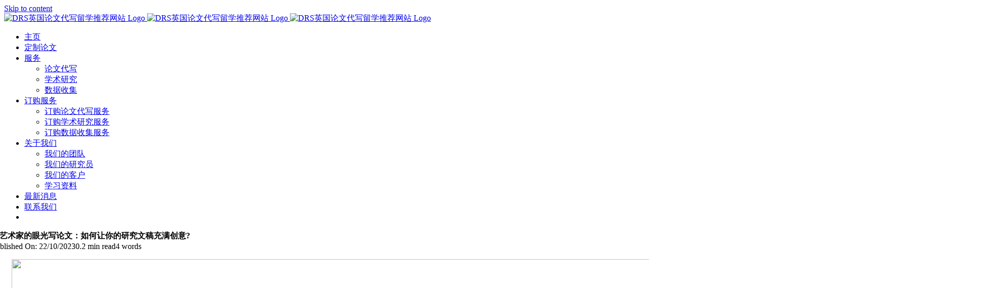

--- FILE ---
content_type: text/html; charset=UTF-8
request_url: https://www.drsessays.com/creative-research-artist-perspective/
body_size: 22481
content:
<!DOCTYPE html>
<html class="avada-html-layout-wide avada-html-header-position-top avada-is-100-percent-template" lang="en-GB" prefix="og: http://ogp.me/ns# fb: http://ogp.me/ns/fb#" prefix="og: https://ogp.me/ns#">
<head>
	<meta http-equiv="X-UA-Compatible" content="IE=edge" />
	<meta http-equiv="Content-Type" content="text/html; charset=utf-8"/>
	<meta name="viewport" content="width=device-width, initial-scale=1" />
	
<!-- Search Engine Optimization by Rank Math PRO - https://rankmath.com/ -->
<title>用艺术家的眼光写论文：如何让你的研究文稿充满创意? &raquo; DRS英国论文代写留学推荐网站</title>
<meta name="description" content="探索如何以艺术家的视角来进行研究、写作和表达，为您的研究工作注入创意与创新。本文详细介绍了选择研究主题、文献综述、方法论、写作和表达的创意方法，激发您的思维灵感。"/>
<meta name="robots" content="follow, index, max-snippet:-1, max-video-preview:-1, max-image-preview:large"/>
<link rel="canonical" href="https://www.drsessays.com/creative-research-artist-perspective/" />
<meta property="og:locale" content="en_GB" />
<meta property="og:type" content="article" />
<meta property="og:title" content="用艺术家的眼光写论文：如何让你的研究文稿充满创意? &raquo; DRS英国论文代写留学推荐网站" />
<meta property="og:description" content="探索如何以艺术家的视角来进行研究、写作和表达，为您的研究工作注入创意与创新。本文详细介绍了选择研究主题、文献综述、方法论、写作和表达的创意方法，激发您的思维灵感。" />
<meta property="og:url" content="https://www.drsessays.com/creative-research-artist-perspective/" />
<meta property="og:site_name" content="DRS英国论文代写留学推荐网站" />
<meta property="article:section" content="论文指南" />
<meta property="og:image" content="https://www.drsessays.com/wp-content/uploads/2023/10/08304332023033122330419201280.jpg" />
<meta property="og:image:secure_url" content="https://www.drsessays.com/wp-content/uploads/2023/10/08304332023033122330419201280.jpg" />
<meta property="og:image:width" content="1920" />
<meta property="og:image:height" content="1280" />
<meta property="og:image:alt" content="论文" />
<meta property="og:image:type" content="image/jpeg" />
<meta property="article:published_time" content="2023-10-22T17:16:16+01:00" />
<meta name="twitter:card" content="summary_large_image" />
<meta name="twitter:title" content="用艺术家的眼光写论文：如何让你的研究文稿充满创意? &raquo; DRS英国论文代写留学推荐网站" />
<meta name="twitter:description" content="探索如何以艺术家的视角来进行研究、写作和表达，为您的研究工作注入创意与创新。本文详细介绍了选择研究主题、文献综述、方法论、写作和表达的创意方法，激发您的思维灵感。" />
<meta name="twitter:image" content="https://www.drsessays.com/wp-content/uploads/2023/10/08304332023033122330419201280.jpg" />
<meta name="twitter:label1" content="Written by" />
<meta name="twitter:data1" content="英国论文代写" />
<meta name="twitter:label2" content="Time to read" />
<meta name="twitter:data2" content="Less than a minute" />
<script type="application/ld+json" class="rank-math-schema-pro">{"@context":"https://schema.org","@graph":[{"@type":["EducationalOrganization","Organization"],"@id":"https://www.drsessays.com/#organization","name":"DRS \u8bba\u6587\u5199\u4f5c","url":"https://www.drsessays.com","logo":{"@type":"ImageObject","@id":"https://www.drsessays.com/#logo","url":"https://www.drsessays.com/wp-content/uploads/2022/02/DRS-emailbadge.jpg","contentUrl":"https://www.drsessays.com/wp-content/uploads/2022/02/DRS-emailbadge.jpg","caption":"DRS \u8bba\u6587\u5199\u4f5c","inLanguage":"en-GB","width":"1500","height":"1500"}},{"@type":"WebSite","@id":"https://www.drsessays.com/#website","url":"https://www.drsessays.com","name":"DRS \u8bba\u6587\u5199\u4f5c","publisher":{"@id":"https://www.drsessays.com/#organization"},"inLanguage":"en-GB"},{"@type":"ImageObject","@id":"https://www.drsessays.com/wp-content/uploads/2023/10/08304332023033122330419201280.jpg","url":"https://www.drsessays.com/wp-content/uploads/2023/10/08304332023033122330419201280.jpg","width":"1920","height":"1280","inLanguage":"en-GB"},{"@type":"WebPage","@id":"https://www.drsessays.com/creative-research-artist-perspective/#webpage","url":"https://www.drsessays.com/creative-research-artist-perspective/","name":"\u7528\u827a\u672f\u5bb6\u7684\u773c\u5149\u5199\u8bba\u6587\uff1a\u5982\u4f55\u8ba9\u4f60\u7684\u7814\u7a76\u6587\u7a3f\u5145\u6ee1\u521b\u610f? &raquo; DRS\u82f1\u56fd\u8bba\u6587\u4ee3\u5199\u7559\u5b66\u63a8\u8350\u7f51\u7ad9","datePublished":"2023-10-22T17:16:16+01:00","dateModified":"2023-10-22T17:16:16+01:00","isPartOf":{"@id":"https://www.drsessays.com/#website"},"primaryImageOfPage":{"@id":"https://www.drsessays.com/wp-content/uploads/2023/10/08304332023033122330419201280.jpg"},"inLanguage":"en-GB"},{"@type":"Person","@id":"https://www.drsessays.com/author/drsposter/","name":"\u82f1\u56fd\u8bba\u6587\u4ee3\u5199","url":"https://www.drsessays.com/author/drsposter/","image":{"@type":"ImageObject","@id":"https://secure.gravatar.com/avatar/91409f93ba2bc191cdb075fa22203ed6a13869f8a1afdd979a6eda34cebe17ad?s=96&amp;d=mm&amp;r=g","url":"https://secure.gravatar.com/avatar/91409f93ba2bc191cdb075fa22203ed6a13869f8a1afdd979a6eda34cebe17ad?s=96&amp;d=mm&amp;r=g","caption":"\u82f1\u56fd\u8bba\u6587\u4ee3\u5199","inLanguage":"en-GB"},"worksFor":{"@id":"https://www.drsessays.com/#organization"}},{"@type":"BlogPosting","headline":"\u7528\u827a\u672f\u5bb6\u7684\u773c\u5149\u5199\u8bba\u6587\uff1a\u5982\u4f55\u8ba9\u4f60\u7684\u7814\u7a76\u6587\u7a3f\u5145\u6ee1\u521b\u610f? &raquo; DRS\u82f1\u56fd\u8bba\u6587\u4ee3\u5199\u7559\u5b66\u63a8\u8350\u7f51\u7ad9","keywords":"\u8bba\u6587","datePublished":"2023-10-22T17:16:16+01:00","dateModified":"2023-10-22T17:16:16+01:00","author":{"@id":"https://www.drsessays.com/author/drsposter/","name":"\u82f1\u56fd\u8bba\u6587\u4ee3\u5199"},"publisher":{"@id":"https://www.drsessays.com/#organization"},"description":"\u63a2\u7d22\u5982\u4f55\u4ee5\u827a\u672f\u5bb6\u7684\u89c6\u89d2\u6765\u8fdb\u884c\u7814\u7a76\u3001\u5199\u4f5c\u548c\u8868\u8fbe\uff0c\u4e3a\u60a8\u7684\u7814\u7a76\u5de5\u4f5c\u6ce8\u5165\u521b\u610f\u4e0e\u521b\u65b0\u3002\u672c\u6587\u8be6\u7ec6\u4ecb\u7ecd\u4e86\u9009\u62e9\u7814\u7a76\u4e3b\u9898\u3001\u6587\u732e\u7efc\u8ff0\u3001\u65b9\u6cd5\u8bba\u3001\u5199\u4f5c\u548c\u8868\u8fbe\u7684\u521b\u610f\u65b9\u6cd5\uff0c\u6fc0\u53d1\u60a8\u7684\u601d\u7ef4\u7075\u611f\u3002","name":"\u7528\u827a\u672f\u5bb6\u7684\u773c\u5149\u5199\u8bba\u6587\uff1a\u5982\u4f55\u8ba9\u4f60\u7684\u7814\u7a76\u6587\u7a3f\u5145\u6ee1\u521b\u610f? &raquo; DRS\u82f1\u56fd\u8bba\u6587\u4ee3\u5199\u7559\u5b66\u63a8\u8350\u7f51\u7ad9","@id":"https://www.drsessays.com/creative-research-artist-perspective/#richSnippet","isPartOf":{"@id":"https://www.drsessays.com/creative-research-artist-perspective/#webpage"},"image":{"@id":"https://www.drsessays.com/wp-content/uploads/2023/10/08304332023033122330419201280.jpg"},"inLanguage":"en-GB","mainEntityOfPage":{"@id":"https://www.drsessays.com/creative-research-artist-perspective/#webpage"}}]}</script>
<!-- /Rank Math WordPress SEO plugin -->

<link rel="alternate" type="application/rss+xml" title="DRS英国论文代写留学推荐网站 &raquo; Feed" href="https://www.drsessays.com/feed/" />
<link rel="alternate" type="application/rss+xml" title="DRS英国论文代写留学推荐网站 &raquo; Comments Feed" href="https://www.drsessays.com/comments/feed/" />
					<link rel="shortcut icon" href="https://www.drsessays.com/wp-content/uploads/2017/05/drs-logo-favicon.png" type="image/x-icon" />
		
		
		
				<link rel="alternate" type="application/rss+xml" title="DRS英国论文代写留学推荐网站 &raquo; 用艺术家的眼光写论文：如何让你的研究文稿充满创意? Comments Feed" href="https://www.drsessays.com/creative-research-artist-perspective/feed/" />
<link rel="alternate" title="oEmbed (JSON)" type="application/json+oembed" href="https://www.drsessays.com/wp-json/oembed/1.0/embed?url=https%3A%2F%2Fwww.drsessays.com%2Fcreative-research-artist-perspective%2F" />
<link rel="alternate" title="oEmbed (XML)" type="text/xml+oembed" href="https://www.drsessays.com/wp-json/oembed/1.0/embed?url=https%3A%2F%2Fwww.drsessays.com%2Fcreative-research-artist-perspective%2F&#038;format=xml" />
					<meta name="description" content="在当今信息爆炸的时代，研究者面临着前所未有的挑战。如何确保自己的研究既引人注目又具有独特性？答案或许就在艺术家的视角中。在这篇文章中，我们将深入探讨如何以艺术家的眼光来进行研究、写作和表达，从而为您的研究工作注入创意与创新。无论您是一名学者、科研人员，还是一名独立研究者，这些方法都将有助于提升您的研究水平，使其更具吸引力和深度。

研究不仅仅是冷冰冰的数据分析和理论构建，它也可以是一种艺术形式，一种创造性的表达方式。在这个导言中，我们将介绍本文的主题和目的，同时引出艺术家的视角在研究中的重要性。

艺术家不仅仅是绘画、雕塑和音乐的创作者，他们也是思考者和观察者。他们以不同的角度观察世界，表达内心的情感和思想。研究者可以从艺术家的创造力中汲取灵感，将创意融入到他们的工作中，使其更具深度和独特性。
A：研究主题的选择
确定一个令人兴奋的研究主题
在研究之旅的起点，我们需要确定一个令人兴奋的主题。这个主题应该是具有吸引力的，让您充满激情，愿意为之付出时间和努力。要做到这一点，从个人兴趣出发是一个很好的方式。您的研究主题应该与您的兴趣和热情相关，这样您才能够持之以恒地投入其中。

此外，寻找研究领域的现有空白也是非常关键的。在大量的研究中，找到一个尚未被充分探索的领域或问题，将使您的研究更具独特性。这就要求您成为一位观察者，像艺术家一样细致入微地观察领域中的细节，寻找其中的机会和挑战。
利用艺术创造力寻找独特视角
艺术家以不同的角度看待世界，这是他们创作出多样性作品的关键。研究者也可以借此灵感，从不同的角度审视问题。头脑风暴和概念艺术是两个非常有用的工具，可以帮助我们打破思维定势，以全新的方式思考。

就像一位艺术家可以用不同的色彩、线条和材料来表达同一个主题，研究者也可以通过使用不同的方法和理论来审视同一个问题。这种多样性可以带来丰富的见解和新颖的观点。在研究的初期，不要拘泥于传统思维模式，让您的思维自由飞翔，或许您会发现一个独特的视角，这将成为您研究的亮点。
B：文献综述的创意
借鉴艺术家的审美感觉
文献综述通常被视为干燥的研究工作，但实际上，它可以像一幅精美的画作一样呈现。艺术家的审美感觉可以在这里发挥作用，使文献综述看起来更美观、更引人注目。选择合适的词汇和排版方式，以确保文献综述的可读性和吸引力。

创造性地组织文献也是至关重要的。就像一位艺术家可以将不同元素有机地融合在一幅画作中一样，您可以将相关研究连接起来，为读者呈现一个连贯的故事。文献综述不仅仅是简单地列举过去的研究，它应该有一个清晰的结构，能够引导读者从一个观点过渡到下一个观点，就像观赏一幅画作时的目光流动。
提出新的问题和观点
研究不仅仅是对已有知识的总结，更是对未来的探索。艺术家创作时常常与过去的作品对话，发展出自己的独特风格和观点。研究者也可以与现有研究进行对话，提出新的问题和观点。

这种对话的过程可以激发创新，推动领域的发展。就像艺术家在绘画中不断探索新的材料和技巧一样，研究者可以不断追求新的研究方法和理论，以丰富领域的知识库。
C：独特的方法论
采用创新的研究方法
研究方法是研究过程的核心，它可以决定研究的深度和独特性。在选择研究方法时，可以借鉴艺术家的创造力。使用艺术技巧来设计实验或调查，可以为您的研究带来独特的视角。

此外，结合不同的研究方法也是一个好主意。就像一位艺术家可以使用多种媒介来表达自己的想法，研究者可以运用不同的方法来获取更全面的数据。这种多元化的方法可以为您提供更全面的观点，使研究更加富有深度。
视觉化数据和结果
数据和结果的呈现方式也可以借鉴艺术的手法。利用图表、图像和艺术表达方式展示研究结果，可以使复杂的信息变得更加清晰易懂。通过可视化，我们可以将抽象的概念转化为直观的形象，让读者更容易理解研究。

就像一幅画作可以通过色彩和线条来表达情感和思想，您的研究结果也可以通过视觉呈现来传达更深层次的信息。这种方式不仅能够吸引读者的注意，还可以帮助他们更好地理解您的研究成果。
D：创意的写作和表达
制定富有创意的大纲
在开始写作时，制定一个富有创意的大纲是非常重要的。大纲应该像是一幅艺术作品，具有清晰的结构和引人入胜的元素。选择恰当的标题和子标题，使用视觉元素来呈现您的论点，这将使大纲更具吸引力和可读性。

大纲不仅仅是为了指导您的写作，它还可以帮助您思考如何将您的研究以一种有趣和引人注目的方式呈现给读者。就像一位艺术家可以通过构图和色彩来吸引观众的目光，您的大纲也可以通过其结构和排版来吸引读者的关注。
采用富有情感的语言
论文的写作应该充满情感，引起读者的共鸣。使用比喻和隐喻来丰富描述，将抽象的概念变得更加生动。就像一位艺术家可以通过画面来触动观众的心灵，一篇具有情感的论文可以深刻影响读者。

使用富有情感的语言不仅可以使您的论文更有吸引力，还可以帮助您传达您的思想和观点。情感是一种强大的沟通工具，它可以帮助您与读者建立更紧密的联系，使他们更容易理解和接受您的观点。
编辑和校对的创意
最后，编辑和校对也可以借鉴艺术家的眼光。在审查和改进文稿时，要以审美的角度来看待。确保论文的逻辑和流畅性，就像一位艺术家对自己的作品进行精雕细琢一样。

此外，您还可以考虑如何用更具创意的方式表达您的观点。是否有一些比喻或隐喻可以使您的论点更加生动？是否可以使用图像或插图来强调您的观点？创意的编辑和校对可以使您的论文更加引人入胜，让读者留下深刻的印象。
结论
以艺术家的眼光来研究、写作和表达是一种创意和创新的方式。通过借鉴艺术创造力，我们可以为研究工作注入新的活力，让其更具吸引力和深度。鼓励每一位研究者尝试将创意融入到他们的工作中，因为正是创意和创新推动了知识的前进，让世界变得更加美丽而丰富。无论您是哪个领域的研究者，都可以从艺术家的视角中汲取灵感，将创意与创新融入到您的工作中，创造出令人瞩目的研究成果。

以艺术家的眼光来研究、写作和表达不仅可以使您的工作更有深度，还可以为您带来更多的乐趣。正如一位艺术家可以通过色彩和线条来表达情感，您也可以通过创意和创新来传达您的思想和观点。在这个信息爆炸的时代，让我们一起探索创意和研究的精妙结合，为知识的海洋增添更多的色彩和灵感。

现在，您已经了解了如何以艺术家的视角来进行研究、写作和表达。无论您是一名学者、科研人员，还是一名独立研究者，这些方法都可以帮助您提升研究的质量和吸引力。不要害怕尝试新的方法和创意，因为正是创新推动了知识的前进，让世界变得更加丰富多彩。"/>
				
		<meta property="og:locale" content="en_GB"/>
		<meta property="og:type" content="article"/>
		<meta property="og:site_name" content="DRS英国论文代写留学推荐网站"/>
		<meta property="og:title" content="用艺术家的眼光写论文：如何让你的研究文稿充满创意? &raquo; DRS英国论文代写留学推荐网站"/>
				<meta property="og:description" content="在当今信息爆炸的时代，研究者面临着前所未有的挑战。如何确保自己的研究既引人注目又具有独特性？答案或许就在艺术家的视角中。在这篇文章中，我们将深入探讨如何以艺术家的眼光来进行研究、写作和表达，从而为您的研究工作注入创意与创新。无论您是一名学者、科研人员，还是一名独立研究者，这些方法都将有助于提升您的研究水平，使其更具吸引力和深度。

研究不仅仅是冷冰冰的数据分析和理论构建，它也可以是一种艺术形式，一种创造性的表达方式。在这个导言中，我们将介绍本文的主题和目的，同时引出艺术家的视角在研究中的重要性。

艺术家不仅仅是绘画、雕塑和音乐的创作者，他们也是思考者和观察者。他们以不同的角度观察世界，表达内心的情感和思想。研究者可以从艺术家的创造力中汲取灵感，将创意融入到他们的工作中，使其更具深度和独特性。
A：研究主题的选择
确定一个令人兴奋的研究主题
在研究之旅的起点，我们需要确定一个令人兴奋的主题。这个主题应该是具有吸引力的，让您充满激情，愿意为之付出时间和努力。要做到这一点，从个人兴趣出发是一个很好的方式。您的研究主题应该与您的兴趣和热情相关，这样您才能够持之以恒地投入其中。

此外，寻找研究领域的现有空白也是非常关键的。在大量的研究中，找到一个尚未被充分探索的领域或问题，将使您的研究更具独特性。这就要求您成为一位观察者，像艺术家一样细致入微地观察领域中的细节，寻找其中的机会和挑战。
利用艺术创造力寻找独特视角
艺术家以不同的角度看待世界，这是他们创作出多样性作品的关键。研究者也可以借此灵感，从不同的角度审视问题。头脑风暴和概念艺术是两个非常有用的工具，可以帮助我们打破思维定势，以全新的方式思考。

就像一位艺术家可以用不同的色彩、线条和材料来表达同一个主题，研究者也可以通过使用不同的方法和理论来审视同一个问题。这种多样性可以带来丰富的见解和新颖的观点。在研究的初期，不要拘泥于传统思维模式，让您的思维自由飞翔，或许您会发现一个独特的视角，这将成为您研究的亮点。
B：文献综述的创意
借鉴艺术家的审美感觉
文献综述通常被视为干燥的研究工作，但实际上，它可以像一幅精美的画作一样呈现。艺术家的审美感觉可以在这里发挥作用，使文献综述看起来更美观、更引人注目。选择合适的词汇和排版方式，以确保文献综述的可读性和吸引力。

创造性地组织文献也是至关重要的。就像一位艺术家可以将不同元素有机地融合在一幅画作中一样，您可以将相关研究连接起来，为读者呈现一个连贯的故事。文献综述不仅仅是简单地列举过去的研究，它应该有一个清晰的结构，能够引导读者从一个观点过渡到下一个观点，就像观赏一幅画作时的目光流动。
提出新的问题和观点
研究不仅仅是对已有知识的总结，更是对未来的探索。艺术家创作时常常与过去的作品对话，发展出自己的独特风格和观点。研究者也可以与现有研究进行对话，提出新的问题和观点。

这种对话的过程可以激发创新，推动领域的发展。就像艺术家在绘画中不断探索新的材料和技巧一样，研究者可以不断追求新的研究方法和理论，以丰富领域的知识库。
C：独特的方法论
采用创新的研究方法
研究方法是研究过程的核心，它可以决定研究的深度和独特性。在选择研究方法时，可以借鉴艺术家的创造力。使用艺术技巧来设计实验或调查，可以为您的研究带来独特的视角。

此外，结合不同的研究方法也是一个好主意。就像一位艺术家可以使用多种媒介来表达自己的想法，研究者可以运用不同的方法来获取更全面的数据。这种多元化的方法可以为您提供更全面的观点，使研究更加富有深度。
视觉化数据和结果
数据和结果的呈现方式也可以借鉴艺术的手法。利用图表、图像和艺术表达方式展示研究结果，可以使复杂的信息变得更加清晰易懂。通过可视化，我们可以将抽象的概念转化为直观的形象，让读者更容易理解研究。

就像一幅画作可以通过色彩和线条来表达情感和思想，您的研究结果也可以通过视觉呈现来传达更深层次的信息。这种方式不仅能够吸引读者的注意，还可以帮助他们更好地理解您的研究成果。
D：创意的写作和表达
制定富有创意的大纲
在开始写作时，制定一个富有创意的大纲是非常重要的。大纲应该像是一幅艺术作品，具有清晰的结构和引人入胜的元素。选择恰当的标题和子标题，使用视觉元素来呈现您的论点，这将使大纲更具吸引力和可读性。

大纲不仅仅是为了指导您的写作，它还可以帮助您思考如何将您的研究以一种有趣和引人注目的方式呈现给读者。就像一位艺术家可以通过构图和色彩来吸引观众的目光，您的大纲也可以通过其结构和排版来吸引读者的关注。
采用富有情感的语言
论文的写作应该充满情感，引起读者的共鸣。使用比喻和隐喻来丰富描述，将抽象的概念变得更加生动。就像一位艺术家可以通过画面来触动观众的心灵，一篇具有情感的论文可以深刻影响读者。

使用富有情感的语言不仅可以使您的论文更有吸引力，还可以帮助您传达您的思想和观点。情感是一种强大的沟通工具，它可以帮助您与读者建立更紧密的联系，使他们更容易理解和接受您的观点。
编辑和校对的创意
最后，编辑和校对也可以借鉴艺术家的眼光。在审查和改进文稿时，要以审美的角度来看待。确保论文的逻辑和流畅性，就像一位艺术家对自己的作品进行精雕细琢一样。

此外，您还可以考虑如何用更具创意的方式表达您的观点。是否有一些比喻或隐喻可以使您的论点更加生动？是否可以使用图像或插图来强调您的观点？创意的编辑和校对可以使您的论文更加引人入胜，让读者留下深刻的印象。
结论
以艺术家的眼光来研究、写作和表达是一种创意和创新的方式。通过借鉴艺术创造力，我们可以为研究工作注入新的活力，让其更具吸引力和深度。鼓励每一位研究者尝试将创意融入到他们的工作中，因为正是创意和创新推动了知识的前进，让世界变得更加美丽而丰富。无论您是哪个领域的研究者，都可以从艺术家的视角中汲取灵感，将创意与创新融入到您的工作中，创造出令人瞩目的研究成果。

以艺术家的眼光来研究、写作和表达不仅可以使您的工作更有深度，还可以为您带来更多的乐趣。正如一位艺术家可以通过色彩和线条来表达情感，您也可以通过创意和创新来传达您的思想和观点。在这个信息爆炸的时代，让我们一起探索创意和研究的精妙结合，为知识的海洋增添更多的色彩和灵感。

现在，您已经了解了如何以艺术家的视角来进行研究、写作和表达。无论您是一名学者、科研人员，还是一名独立研究者，这些方法都可以帮助您提升研究的质量和吸引力。不要害怕尝试新的方法和创意，因为正是创新推动了知识的前进，让世界变得更加丰富多彩。"/>
				<meta property="og:url" content="https://www.drsessays.com/creative-research-artist-perspective/"/>
										<meta property="article:published_time" content="2023-10-22T16:16:16+00:00"/>
							<meta property="article:modified_time" content="2023-10-19T11:18:27+00:00"/>
								<meta name="author" content="英国论文代写"/>
								<meta property="og:image" content="https://www.drsessays.com/wp-content/uploads/2023/10/08304332023033122330419201280.jpg"/>
		<meta property="og:image:width" content="1920"/>
		<meta property="og:image:height" content="1280"/>
		<meta property="og:image:type" content="image/jpeg"/>
				<style id='wp-img-auto-sizes-contain-inline-css' type='text/css'>
img:is([sizes=auto i],[sizes^="auto," i]){contain-intrinsic-size:3000px 1500px}
/*# sourceURL=wp-img-auto-sizes-contain-inline-css */
</style>
<style id='woocommerce-inline-inline-css' type='text/css'>
.woocommerce form .form-row .required { visibility: visible; }
/*# sourceURL=woocommerce-inline-inline-css */
</style>
<link rel='stylesheet' id='chaty-front-css-css' href='https://www.drsessays.com/wp-content/plugins/chaty/css/chaty-front.min.css?ver=3.5.11738203600' type='text/css' media='all' />
<link rel='stylesheet' id='fusion-dynamic-css-css' href='https://www.drsessays.com/wp-content/uploads/fusion-styles/79a6bc5a4a4f9d065222e554cb0f28fe.min.css?ver=3.14' type='text/css' media='all' />
<link rel='stylesheet' id='avada-fullwidth-md-css' href='https://www.drsessays.com/wp-content/plugins/fusion-builder/assets/css/media/fullwidth-md.min.css?ver=3.14' type='text/css' media='only screen and (max-width: 1024px)' />
<link rel='stylesheet' id='avada-fullwidth-sm-css' href='https://www.drsessays.com/wp-content/plugins/fusion-builder/assets/css/media/fullwidth-sm.min.css?ver=3.14' type='text/css' media='only screen and (max-width: 640px)' />
<link rel='stylesheet' id='awb-text-path-md-css' href='https://www.drsessays.com/wp-content/plugins/fusion-builder/assets/css/media/awb-text-path-md.min.css?ver=7.14' type='text/css' media='only screen and (max-width: 1024px)' />
<link rel='stylesheet' id='awb-text-path-sm-css' href='https://www.drsessays.com/wp-content/plugins/fusion-builder/assets/css/media/awb-text-path-sm.min.css?ver=7.14' type='text/css' media='only screen and (max-width: 640px)' />
<link rel='stylesheet' id='avada-icon-md-css' href='https://www.drsessays.com/wp-content/plugins/fusion-builder/assets/css/media/icon-md.min.css?ver=3.14' type='text/css' media='only screen and (max-width: 1024px)' />
<link rel='stylesheet' id='avada-icon-sm-css' href='https://www.drsessays.com/wp-content/plugins/fusion-builder/assets/css/media/icon-sm.min.css?ver=3.14' type='text/css' media='only screen and (max-width: 640px)' />
<link rel='stylesheet' id='avada-grid-md-css' href='https://www.drsessays.com/wp-content/plugins/fusion-builder/assets/css/media/grid-md.min.css?ver=7.14' type='text/css' media='only screen and (max-width: 1024px)' />
<link rel='stylesheet' id='avada-grid-sm-css' href='https://www.drsessays.com/wp-content/plugins/fusion-builder/assets/css/media/grid-sm.min.css?ver=7.14' type='text/css' media='only screen and (max-width: 640px)' />
<link rel='stylesheet' id='avada-image-md-css' href='https://www.drsessays.com/wp-content/plugins/fusion-builder/assets/css/media/image-md.min.css?ver=7.14' type='text/css' media='only screen and (max-width: 1024px)' />
<link rel='stylesheet' id='avada-image-sm-css' href='https://www.drsessays.com/wp-content/plugins/fusion-builder/assets/css/media/image-sm.min.css?ver=7.14' type='text/css' media='only screen and (max-width: 640px)' />
<link rel='stylesheet' id='avada-person-md-css' href='https://www.drsessays.com/wp-content/plugins/fusion-builder/assets/css/media/person-md.min.css?ver=7.14' type='text/css' media='only screen and (max-width: 1024px)' />
<link rel='stylesheet' id='avada-person-sm-css' href='https://www.drsessays.com/wp-content/plugins/fusion-builder/assets/css/media/person-sm.min.css?ver=7.14' type='text/css' media='only screen and (max-width: 640px)' />
<link rel='stylesheet' id='avada-section-separator-md-css' href='https://www.drsessays.com/wp-content/plugins/fusion-builder/assets/css/media/section-separator-md.min.css?ver=3.14' type='text/css' media='only screen and (max-width: 1024px)' />
<link rel='stylesheet' id='avada-section-separator-sm-css' href='https://www.drsessays.com/wp-content/plugins/fusion-builder/assets/css/media/section-separator-sm.min.css?ver=3.14' type='text/css' media='only screen and (max-width: 640px)' />
<link rel='stylesheet' id='avada-social-sharing-md-css' href='https://www.drsessays.com/wp-content/plugins/fusion-builder/assets/css/media/social-sharing-md.min.css?ver=7.14' type='text/css' media='only screen and (max-width: 1024px)' />
<link rel='stylesheet' id='avada-social-sharing-sm-css' href='https://www.drsessays.com/wp-content/plugins/fusion-builder/assets/css/media/social-sharing-sm.min.css?ver=7.14' type='text/css' media='only screen and (max-width: 640px)' />
<link rel='stylesheet' id='avada-social-links-md-css' href='https://www.drsessays.com/wp-content/plugins/fusion-builder/assets/css/media/social-links-md.min.css?ver=7.14' type='text/css' media='only screen and (max-width: 1024px)' />
<link rel='stylesheet' id='avada-social-links-sm-css' href='https://www.drsessays.com/wp-content/plugins/fusion-builder/assets/css/media/social-links-sm.min.css?ver=7.14' type='text/css' media='only screen and (max-width: 640px)' />
<link rel='stylesheet' id='avada-tabs-lg-min-css' href='https://www.drsessays.com/wp-content/plugins/fusion-builder/assets/css/media/tabs-lg-min.min.css?ver=7.14' type='text/css' media='only screen and (min-width: 640px)' />
<link rel='stylesheet' id='avada-tabs-lg-max-css' href='https://www.drsessays.com/wp-content/plugins/fusion-builder/assets/css/media/tabs-lg-max.min.css?ver=7.14' type='text/css' media='only screen and (max-width: 640px)' />
<link rel='stylesheet' id='avada-tabs-md-css' href='https://www.drsessays.com/wp-content/plugins/fusion-builder/assets/css/media/tabs-md.min.css?ver=7.14' type='text/css' media='only screen and (max-width: 1024px)' />
<link rel='stylesheet' id='avada-tabs-sm-css' href='https://www.drsessays.com/wp-content/plugins/fusion-builder/assets/css/media/tabs-sm.min.css?ver=7.14' type='text/css' media='only screen and (max-width: 640px)' />
<link rel='stylesheet' id='awb-text-md-css' href='https://www.drsessays.com/wp-content/plugins/fusion-builder/assets/css/media/text-md.min.css?ver=3.14' type='text/css' media='only screen and (max-width: 1024px)' />
<link rel='stylesheet' id='awb-text-sm-css' href='https://www.drsessays.com/wp-content/plugins/fusion-builder/assets/css/media/text-sm.min.css?ver=3.14' type='text/css' media='only screen and (max-width: 640px)' />
<link rel='stylesheet' id='awb-title-md-css' href='https://www.drsessays.com/wp-content/plugins/fusion-builder/assets/css/media/title-md.min.css?ver=3.14' type='text/css' media='only screen and (max-width: 1024px)' />
<link rel='stylesheet' id='awb-title-sm-css' href='https://www.drsessays.com/wp-content/plugins/fusion-builder/assets/css/media/title-sm.min.css?ver=3.14' type='text/css' media='only screen and (max-width: 640px)' />
<link rel='stylesheet' id='awb-woo-cart-totals-md-css' href='https://www.drsessays.com/wp-content/plugins/fusion-builder/assets/css/media/woo-cart-totals-md.min.css?ver=3.14' type='text/css' media='only screen and (max-width: 1024px)' />
<link rel='stylesheet' id='awb-woo-cart-totals-sm-css' href='https://www.drsessays.com/wp-content/plugins/fusion-builder/assets/css/media/woo-cart-totals-sm.min.css?ver=3.14' type='text/css' media='only screen and (max-width: 640px)' />
<link rel='stylesheet' id='awb-post-card-image-sm-css' href='https://www.drsessays.com/wp-content/plugins/fusion-builder/assets/css/media/post-card-image-sm.min.css?ver=3.14' type='text/css' media='only screen and (max-width: 640px)' />
<link rel='stylesheet' id='avada-max-sh-cbp-woo-quick-view-css' href='https://www.drsessays.com/wp-content/themes/Avada/assets/css/media/max-sh-cbp-woo-quick-view.min.css?ver=7.14' type='text/css' media='only screen and (max-width: 800px)' />
<link rel='stylesheet' id='avada-min-sh-cbp-woo-quick-view-css' href='https://www.drsessays.com/wp-content/themes/Avada/assets/css/media/min-sh-cbp-woo-quick-view.min.css?ver=7.14' type='text/css' media='only screen and (min-width: 800px)' />
<link rel='stylesheet' id='avada-swiper-md-css' href='https://www.drsessays.com/wp-content/plugins/fusion-builder/assets/css/media/swiper-md.min.css?ver=7.14' type='text/css' media='only screen and (max-width: 1024px)' />
<link rel='stylesheet' id='avada-swiper-sm-css' href='https://www.drsessays.com/wp-content/plugins/fusion-builder/assets/css/media/swiper-sm.min.css?ver=7.14' type='text/css' media='only screen and (max-width: 640px)' />
<link rel='stylesheet' id='avada-post-cards-md-css' href='https://www.drsessays.com/wp-content/plugins/fusion-builder/assets/css/media/post-cards-md.min.css?ver=7.14' type='text/css' media='only screen and (max-width: 1024px)' />
<link rel='stylesheet' id='avada-post-cards-sm-css' href='https://www.drsessays.com/wp-content/plugins/fusion-builder/assets/css/media/post-cards-sm.min.css?ver=7.14' type='text/css' media='only screen and (max-width: 640px)' />
<link rel='stylesheet' id='avada-facebook-page-md-css' href='https://www.drsessays.com/wp-content/plugins/fusion-builder/assets/css/media/facebook-page-md.min.css?ver=7.14' type='text/css' media='only screen and (max-width: 1024px)' />
<link rel='stylesheet' id='avada-facebook-page-sm-css' href='https://www.drsessays.com/wp-content/plugins/fusion-builder/assets/css/media/facebook-page-sm.min.css?ver=7.14' type='text/css' media='only screen and (max-width: 640px)' />
<link rel='stylesheet' id='avada-twitter-timeline-md-css' href='https://www.drsessays.com/wp-content/plugins/fusion-builder/assets/css/media/twitter-timeline-md.min.css?ver=7.14' type='text/css' media='only screen and (max-width: 1024px)' />
<link rel='stylesheet' id='avada-twitter-timeline-sm-css' href='https://www.drsessays.com/wp-content/plugins/fusion-builder/assets/css/media/twitter-timeline-sm.min.css?ver=7.14' type='text/css' media='only screen and (max-width: 640px)' />
<link rel='stylesheet' id='avada-flickr-md-css' href='https://www.drsessays.com/wp-content/plugins/fusion-builder/assets/css/media/flickr-md.min.css?ver=7.14' type='text/css' media='only screen and (max-width: 1024px)' />
<link rel='stylesheet' id='avada-flickr-sm-css' href='https://www.drsessays.com/wp-content/plugins/fusion-builder/assets/css/media/flickr-sm.min.css?ver=7.14' type='text/css' media='only screen and (max-width: 640px)' />
<link rel='stylesheet' id='avada-tagcloud-md-css' href='https://www.drsessays.com/wp-content/plugins/fusion-builder/assets/css/media/tagcloud-md.min.css?ver=7.14' type='text/css' media='only screen and (max-width: 1024px)' />
<link rel='stylesheet' id='avada-tagcloud-sm-css' href='https://www.drsessays.com/wp-content/plugins/fusion-builder/assets/css/media/tagcloud-sm.min.css?ver=7.14' type='text/css' media='only screen and (max-width: 640px)' />
<link rel='stylesheet' id='avada-instagram-md-css' href='https://www.drsessays.com/wp-content/plugins/fusion-builder/assets/css/media/instagram-md.min.css?ver=7.14' type='text/css' media='only screen and (max-width: 1024px)' />
<link rel='stylesheet' id='avada-instagram-sm-css' href='https://www.drsessays.com/wp-content/plugins/fusion-builder/assets/css/media/instagram-sm.min.css?ver=7.14' type='text/css' media='only screen and (max-width: 640px)' />
<link rel='stylesheet' id='awb-meta-md-css' href='https://www.drsessays.com/wp-content/plugins/fusion-builder/assets/css/media/meta-md.min.css?ver=7.14' type='text/css' media='only screen and (max-width: 1024px)' />
<link rel='stylesheet' id='awb-meta-sm-css' href='https://www.drsessays.com/wp-content/plugins/fusion-builder/assets/css/media/meta-sm.min.css?ver=7.14' type='text/css' media='only screen and (max-width: 640px)' />
<link rel='stylesheet' id='avada-woo-reviews-sm-css' href='https://www.drsessays.com/wp-content/plugins/fusion-builder/assets/css/media/woo-reviews-sm.min.css?ver=7.14' type='text/css' media='only screen and (max-width: 640px)' />
<link rel='stylesheet' id='avada-max-sh-cbp-woo-tabs-css' href='https://www.drsessays.com/wp-content/themes/Avada/assets/css/media/max-sh-cbp-woo-tabs.min.css?ver=7.14' type='text/css' media='only screen and (max-width: 800px)' />
<link rel='stylesheet' id='awb-layout-colums-md-css' href='https://www.drsessays.com/wp-content/plugins/fusion-builder/assets/css/media/layout-columns-md.min.css?ver=3.14' type='text/css' media='only screen and (max-width: 1024px)' />
<link rel='stylesheet' id='awb-layout-colums-sm-css' href='https://www.drsessays.com/wp-content/plugins/fusion-builder/assets/css/media/layout-columns-sm.min.css?ver=3.14' type='text/css' media='only screen and (max-width: 640px)' />
<link rel='stylesheet' id='avada-max-1c-css' href='https://www.drsessays.com/wp-content/themes/Avada/assets/css/media/max-1c.min.css?ver=7.14' type='text/css' media='only screen and (max-width: 644px)' />
<link rel='stylesheet' id='avada-max-2c-css' href='https://www.drsessays.com/wp-content/themes/Avada/assets/css/media/max-2c.min.css?ver=7.14' type='text/css' media='only screen and (max-width: 735px)' />
<link rel='stylesheet' id='avada-min-2c-max-3c-css' href='https://www.drsessays.com/wp-content/themes/Avada/assets/css/media/min-2c-max-3c.min.css?ver=7.14' type='text/css' media='only screen and (min-width: 735px) and (max-width: 826px)' />
<link rel='stylesheet' id='avada-min-3c-max-4c-css' href='https://www.drsessays.com/wp-content/themes/Avada/assets/css/media/min-3c-max-4c.min.css?ver=7.14' type='text/css' media='only screen and (min-width: 826px) and (max-width: 917px)' />
<link rel='stylesheet' id='avada-min-4c-max-5c-css' href='https://www.drsessays.com/wp-content/themes/Avada/assets/css/media/min-4c-max-5c.min.css?ver=7.14' type='text/css' media='only screen and (min-width: 917px) and (max-width: 1008px)' />
<link rel='stylesheet' id='avada-min-5c-max-6c-css' href='https://www.drsessays.com/wp-content/themes/Avada/assets/css/media/min-5c-max-6c.min.css?ver=7.14' type='text/css' media='only screen and (min-width: 1008px) and (max-width: 1099px)' />
<link rel='stylesheet' id='avada-min-shbp-css' href='https://www.drsessays.com/wp-content/themes/Avada/assets/css/media/min-shbp.min.css?ver=7.14' type='text/css' media='only screen and (min-width: 801px)' />
<link rel='stylesheet' id='avada-min-shbp-header-legacy-css' href='https://www.drsessays.com/wp-content/themes/Avada/assets/css/media/min-shbp-header-legacy.min.css?ver=7.14' type='text/css' media='only screen and (min-width: 801px)' />
<link rel='stylesheet' id='avada-max-shbp-css' href='https://www.drsessays.com/wp-content/themes/Avada/assets/css/media/max-shbp.min.css?ver=7.14' type='text/css' media='only screen and (max-width: 800px)' />
<link rel='stylesheet' id='avada-max-shbp-header-legacy-css' href='https://www.drsessays.com/wp-content/themes/Avada/assets/css/media/max-shbp-header-legacy.min.css?ver=7.14' type='text/css' media='only screen and (max-width: 800px)' />
<link rel='stylesheet' id='avada-max-sh-shbp-css' href='https://www.drsessays.com/wp-content/themes/Avada/assets/css/media/max-sh-shbp.min.css?ver=7.14' type='text/css' media='only screen and (max-width: 800px)' />
<link rel='stylesheet' id='avada-max-sh-shbp-header-legacy-css' href='https://www.drsessays.com/wp-content/themes/Avada/assets/css/media/max-sh-shbp-header-legacy.min.css?ver=7.14' type='text/css' media='only screen and (max-width: 800px)' />
<link rel='stylesheet' id='avada-min-768-max-1024-p-css' href='https://www.drsessays.com/wp-content/themes/Avada/assets/css/media/min-768-max-1024-p.min.css?ver=7.14' type='text/css' media='only screen and (min-device-width: 768px) and (max-device-width: 1024px) and (orientation: portrait)' />
<link rel='stylesheet' id='avada-min-768-max-1024-p-header-legacy-css' href='https://www.drsessays.com/wp-content/themes/Avada/assets/css/media/min-768-max-1024-p-header-legacy.min.css?ver=7.14' type='text/css' media='only screen and (min-device-width: 768px) and (max-device-width: 1024px) and (orientation: portrait)' />
<link rel='stylesheet' id='avada-min-768-max-1024-l-css' href='https://www.drsessays.com/wp-content/themes/Avada/assets/css/media/min-768-max-1024-l.min.css?ver=7.14' type='text/css' media='only screen and (min-device-width: 768px) and (max-device-width: 1024px) and (orientation: landscape)' />
<link rel='stylesheet' id='avada-min-768-max-1024-l-header-legacy-css' href='https://www.drsessays.com/wp-content/themes/Avada/assets/css/media/min-768-max-1024-l-header-legacy.min.css?ver=7.14' type='text/css' media='only screen and (min-device-width: 768px) and (max-device-width: 1024px) and (orientation: landscape)' />
<link rel='stylesheet' id='avada-max-sh-cbp-css' href='https://www.drsessays.com/wp-content/themes/Avada/assets/css/media/max-sh-cbp.min.css?ver=7.14' type='text/css' media='only screen and (max-width: 800px)' />
<link rel='stylesheet' id='avada-max-sh-sbp-css' href='https://www.drsessays.com/wp-content/themes/Avada/assets/css/media/max-sh-sbp.min.css?ver=7.14' type='text/css' media='only screen and (max-width: 800px)' />
<link rel='stylesheet' id='avada-max-sh-640-css' href='https://www.drsessays.com/wp-content/themes/Avada/assets/css/media/max-sh-640.min.css?ver=7.14' type='text/css' media='only screen and (max-width: 640px)' />
<link rel='stylesheet' id='avada-max-shbp-18-css' href='https://www.drsessays.com/wp-content/themes/Avada/assets/css/media/max-shbp-18.min.css?ver=7.14' type='text/css' media='only screen and (max-width: 782px)' />
<link rel='stylesheet' id='avada-max-shbp-32-css' href='https://www.drsessays.com/wp-content/themes/Avada/assets/css/media/max-shbp-32.min.css?ver=7.14' type='text/css' media='only screen and (max-width: 768px)' />
<link rel='stylesheet' id='avada-min-sh-cbp-css' href='https://www.drsessays.com/wp-content/themes/Avada/assets/css/media/min-sh-cbp.min.css?ver=7.14' type='text/css' media='only screen and (min-width: 800px)' />
<link rel='stylesheet' id='avada-max-640-css' href='https://www.drsessays.com/wp-content/themes/Avada/assets/css/media/max-640.min.css?ver=7.14' type='text/css' media='only screen and (max-device-width: 640px)' />
<link rel='stylesheet' id='avada-max-main-css' href='https://www.drsessays.com/wp-content/themes/Avada/assets/css/media/max-main.min.css?ver=7.14' type='text/css' media='only screen and (max-width: 1099px)' />
<link rel='stylesheet' id='avada-max-cbp-css' href='https://www.drsessays.com/wp-content/themes/Avada/assets/css/media/max-cbp.min.css?ver=7.14' type='text/css' media='only screen and (max-width: 800px)' />
<link rel='stylesheet' id='fb-max-sh-cbp-css' href='https://www.drsessays.com/wp-content/plugins/fusion-builder/assets/css/media/max-sh-cbp.min.css?ver=3.14' type='text/css' media='only screen and (max-width: 800px)' />
<link rel='stylesheet' id='fb-min-768-max-1024-p-css' href='https://www.drsessays.com/wp-content/plugins/fusion-builder/assets/css/media/min-768-max-1024-p.min.css?ver=3.14' type='text/css' media='only screen and (min-device-width: 768px) and (max-device-width: 1024px) and (orientation: portrait)' />
<link rel='stylesheet' id='fb-max-640-css' href='https://www.drsessays.com/wp-content/plugins/fusion-builder/assets/css/media/max-640.min.css?ver=3.14' type='text/css' media='only screen and (max-device-width: 640px)' />
<link rel='stylesheet' id='fb-max-1c-css' href='https://www.drsessays.com/wp-content/plugins/fusion-builder/assets/css/media/max-1c.css?ver=3.14' type='text/css' media='only screen and (max-width: 644px)' />
<link rel='stylesheet' id='fb-max-2c-css' href='https://www.drsessays.com/wp-content/plugins/fusion-builder/assets/css/media/max-2c.css?ver=3.14' type='text/css' media='only screen and (max-width: 735px)' />
<link rel='stylesheet' id='fb-min-2c-max-3c-css' href='https://www.drsessays.com/wp-content/plugins/fusion-builder/assets/css/media/min-2c-max-3c.css?ver=3.14' type='text/css' media='only screen and (min-width: 735px) and (max-width: 826px)' />
<link rel='stylesheet' id='fb-min-3c-max-4c-css' href='https://www.drsessays.com/wp-content/plugins/fusion-builder/assets/css/media/min-3c-max-4c.css?ver=3.14' type='text/css' media='only screen and (min-width: 826px) and (max-width: 917px)' />
<link rel='stylesheet' id='fb-min-4c-max-5c-css' href='https://www.drsessays.com/wp-content/plugins/fusion-builder/assets/css/media/min-4c-max-5c.css?ver=3.14' type='text/css' media='only screen and (min-width: 917px) and (max-width: 1008px)' />
<link rel='stylesheet' id='fb-min-5c-max-6c-css' href='https://www.drsessays.com/wp-content/plugins/fusion-builder/assets/css/media/min-5c-max-6c.css?ver=3.14' type='text/css' media='only screen and (min-width: 1008px) and (max-width: 1099px)' />
<link rel='stylesheet' id='avada-min-768-max-1024-woo-css' href='https://www.drsessays.com/wp-content/themes/Avada/assets/css/media/min-768-max-1024-woo.min.css?ver=7.14' type='text/css' media='only screen and (min-device-width: 768px) and (max-device-width: 1024px)' />
<link rel='stylesheet' id='avada-max-sh-640-woo-css' href='https://www.drsessays.com/wp-content/themes/Avada/assets/css/media/max-sh-640-woo.min.css?ver=7.14' type='text/css' media='only screen and (max-width: 640px)' />
<link rel='stylesheet' id='avada-max-sh-cbp-woo-css' href='https://www.drsessays.com/wp-content/themes/Avada/assets/css/media/max-sh-cbp-woo.min.css?ver=7.14' type='text/css' media='only screen and (max-width: 800px)' />
<link rel='stylesheet' id='avada-min-sh-cbp-woo-css' href='https://www.drsessays.com/wp-content/themes/Avada/assets/css/media/min-sh-cbp-woo.min.css?ver=7.14' type='text/css' media='only screen and (min-width: 800px)' />
<script type="text/javascript" src="https://www.drsessays.com/wp-includes/js/jquery/jquery.min.js?ver=3.7.1" id="jquery-core-js"></script>
<script type="text/javascript" id="stripe_nfpluginsettings-js-extra">
/* <![CDATA[ */
var stripe_nfpluginsettings = {"clearLogRestUrl":"https://www.drsessays.com/wp-json/ninja-forms-stripe/v1/debug-log/delete-all","clearLogButtonId":"stripe_clear_debug_logger","downloadLogRestUrl":"https://www.drsessays.com/wp-json/ninja-forms-stripe/v1/debug-log/get-all","downloadLogButtonId":"stripe_download_debug_logger","_wpnonce":"a50b89fc07"};
//# sourceURL=stripe_nfpluginsettings-js-extra
/* ]]> */
</script>
<script type="text/javascript" src="https://www.drsessays.com/wp-content/plugins/ninja-forms-stripe/assets/js/nfpluginsettings.js?ver=3.2.8" id="stripe_nfpluginsettings-js"></script>
<script type="text/javascript" id="file_uploads_nfpluginsettings-js-extra">
/* <![CDATA[ */
var params = {"clearLogRestUrl":"https://www.drsessays.com/wp-json/nf-file-uploads/debug-log/delete-all","clearLogButtonId":"file_uploads_clear_debug_logger","downloadLogRestUrl":"https://www.drsessays.com/wp-json/nf-file-uploads/debug-log/get-all","downloadLogButtonId":"file_uploads_download_debug_logger"};
//# sourceURL=file_uploads_nfpluginsettings-js-extra
/* ]]> */
</script>
<script type="text/javascript" src="https://www.drsessays.com/wp-content/plugins/ninja-forms-uploads/assets/js/nfpluginsettings.js?ver=3.3.23" id="file_uploads_nfpluginsettings-js"></script>
<script type="text/javascript" src="https://www.drsessays.com/wp-content/plugins/woocommerce/assets/js/jquery-blockui/jquery.blockUI.min.js?ver=2.7.0-wc.10.4.3" id="wc-jquery-blockui-js" defer="defer" data-wp-strategy="defer"></script>
<script type="text/javascript" id="wc-add-to-cart-js-extra">
/* <![CDATA[ */
var wc_add_to_cart_params = {"ajax_url":"/wp-admin/admin-ajax.php","wc_ajax_url":"/?wc-ajax=%%endpoint%%","i18n_view_cart":"View basket","cart_url":"https://www.drsessays.com/basket/","is_cart":"","cart_redirect_after_add":"yes"};
//# sourceURL=wc-add-to-cart-js-extra
/* ]]> */
</script>
<script type="text/javascript" src="https://www.drsessays.com/wp-content/plugins/woocommerce/assets/js/frontend/add-to-cart.min.js?ver=10.4.3" id="wc-add-to-cart-js" defer="defer" data-wp-strategy="defer"></script>
<script type="text/javascript" src="https://www.drsessays.com/wp-content/plugins/woocommerce/assets/js/js-cookie/js.cookie.min.js?ver=2.1.4-wc.10.4.3" id="wc-js-cookie-js" defer="defer" data-wp-strategy="defer"></script>
<script type="text/javascript" id="woocommerce-js-extra">
/* <![CDATA[ */
var woocommerce_params = {"ajax_url":"/wp-admin/admin-ajax.php","wc_ajax_url":"/?wc-ajax=%%endpoint%%","i18n_password_show":"Show password","i18n_password_hide":"Hide password"};
//# sourceURL=woocommerce-js-extra
/* ]]> */
</script>
<script type="text/javascript" src="https://www.drsessays.com/wp-content/plugins/woocommerce/assets/js/frontend/woocommerce.min.js?ver=10.4.3" id="woocommerce-js" defer="defer" data-wp-strategy="defer"></script>
<link rel="https://api.w.org/" href="https://www.drsessays.com/wp-json/" /><link rel="alternate" title="JSON" type="application/json" href="https://www.drsessays.com/wp-json/wp/v2/posts/27376" /><link rel="EditURI" type="application/rsd+xml" title="RSD" href="https://www.drsessays.com/xmlrpc.php?rsd" />
<link rel='shortlink' href='https://www.drsessays.com/?p=27376' />
<style type="text/css" id="css-fb-visibility">@media screen and (max-width: 640px){.fusion-no-small-visibility{display:none !important;}body .sm-text-align-center{text-align:center !important;}body .sm-text-align-left{text-align:left !important;}body .sm-text-align-right{text-align:right !important;}body .sm-text-align-justify{text-align:justify !important;}body .sm-flex-align-center{justify-content:center !important;}body .sm-flex-align-flex-start{justify-content:flex-start !important;}body .sm-flex-align-flex-end{justify-content:flex-end !important;}body .sm-mx-auto{margin-left:auto !important;margin-right:auto !important;}body .sm-ml-auto{margin-left:auto !important;}body .sm-mr-auto{margin-right:auto !important;}body .fusion-absolute-position-small{position:absolute;top:auto;width:100%;}.awb-sticky.awb-sticky-small{ position: sticky; top: var(--awb-sticky-offset,0); }}@media screen and (min-width: 641px) and (max-width: 1024px){.fusion-no-medium-visibility{display:none !important;}body .md-text-align-center{text-align:center !important;}body .md-text-align-left{text-align:left !important;}body .md-text-align-right{text-align:right !important;}body .md-text-align-justify{text-align:justify !important;}body .md-flex-align-center{justify-content:center !important;}body .md-flex-align-flex-start{justify-content:flex-start !important;}body .md-flex-align-flex-end{justify-content:flex-end !important;}body .md-mx-auto{margin-left:auto !important;margin-right:auto !important;}body .md-ml-auto{margin-left:auto !important;}body .md-mr-auto{margin-right:auto !important;}body .fusion-absolute-position-medium{position:absolute;top:auto;width:100%;}.awb-sticky.awb-sticky-medium{ position: sticky; top: var(--awb-sticky-offset,0); }}@media screen and (min-width: 1025px){.fusion-no-large-visibility{display:none !important;}body .lg-text-align-center{text-align:center !important;}body .lg-text-align-left{text-align:left !important;}body .lg-text-align-right{text-align:right !important;}body .lg-text-align-justify{text-align:justify !important;}body .lg-flex-align-center{justify-content:center !important;}body .lg-flex-align-flex-start{justify-content:flex-start !important;}body .lg-flex-align-flex-end{justify-content:flex-end !important;}body .lg-mx-auto{margin-left:auto !important;margin-right:auto !important;}body .lg-ml-auto{margin-left:auto !important;}body .lg-mr-auto{margin-right:auto !important;}body .fusion-absolute-position-large{position:absolute;top:auto;width:100%;}.awb-sticky.awb-sticky-large{ position: sticky; top: var(--awb-sticky-offset,0); }}</style>	<noscript><style>.woocommerce-product-gallery{ opacity: 1 !important; }</style></noscript>
			<script type="text/javascript">
			var doc = document.documentElement;
			doc.setAttribute( 'data-useragent', navigator.userAgent );
		</script>
		<!-- Google tag (gtag.js) -->
<script async src="https://www.googletagmanager.com/gtag/js?id=G-XC7036DE1J"></script>
<script>
  window.dataLayer = window.dataLayer || [];
  function gtag(){dataLayer.push(arguments);}
  gtag('js', new Date());

  gtag('config', 'G-XC7036DE1J');
</script>
	<style id='global-styles-inline-css' type='text/css'>
:root{--wp--preset--aspect-ratio--square: 1;--wp--preset--aspect-ratio--4-3: 4/3;--wp--preset--aspect-ratio--3-4: 3/4;--wp--preset--aspect-ratio--3-2: 3/2;--wp--preset--aspect-ratio--2-3: 2/3;--wp--preset--aspect-ratio--16-9: 16/9;--wp--preset--aspect-ratio--9-16: 9/16;--wp--preset--color--black: #000000;--wp--preset--color--cyan-bluish-gray: #abb8c3;--wp--preset--color--white: #ffffff;--wp--preset--color--pale-pink: #f78da7;--wp--preset--color--vivid-red: #cf2e2e;--wp--preset--color--luminous-vivid-orange: #ff6900;--wp--preset--color--luminous-vivid-amber: #fcb900;--wp--preset--color--light-green-cyan: #7bdcb5;--wp--preset--color--vivid-green-cyan: #00d084;--wp--preset--color--pale-cyan-blue: #8ed1fc;--wp--preset--color--vivid-cyan-blue: #0693e3;--wp--preset--color--vivid-purple: #9b51e0;--wp--preset--color--awb-color-1: #ffffff;--wp--preset--color--awb-color-2: #f6f6f6;--wp--preset--color--awb-color-3: #f2f3f5;--wp--preset--color--awb-color-4: #e2e2e2;--wp--preset--color--awb-color-5: #e0dede;--wp--preset--color--awb-color-6: #00a7b5;--wp--preset--color--awb-color-7: #333333;--wp--preset--color--awb-color-8: #00324b;--wp--preset--color--awb-color-custom-10: #65bc7b;--wp--preset--color--awb-color-custom-11: #ebeaea;--wp--preset--color--awb-color-custom-12: #6e777a;--wp--preset--color--awb-color-custom-13: #f9f9fb;--wp--preset--color--awb-color-custom-14: #01b3c2;--wp--preset--color--awb-color-custom-15: #747474;--wp--preset--color--awb-color-custom-16: #212934;--wp--preset--color--awb-color-custom-17: #455a64;--wp--preset--color--awb-color-custom-18: #4a4e57;--wp--preset--gradient--vivid-cyan-blue-to-vivid-purple: linear-gradient(135deg,rgb(6,147,227) 0%,rgb(155,81,224) 100%);--wp--preset--gradient--light-green-cyan-to-vivid-green-cyan: linear-gradient(135deg,rgb(122,220,180) 0%,rgb(0,208,130) 100%);--wp--preset--gradient--luminous-vivid-amber-to-luminous-vivid-orange: linear-gradient(135deg,rgb(252,185,0) 0%,rgb(255,105,0) 100%);--wp--preset--gradient--luminous-vivid-orange-to-vivid-red: linear-gradient(135deg,rgb(255,105,0) 0%,rgb(207,46,46) 100%);--wp--preset--gradient--very-light-gray-to-cyan-bluish-gray: linear-gradient(135deg,rgb(238,238,238) 0%,rgb(169,184,195) 100%);--wp--preset--gradient--cool-to-warm-spectrum: linear-gradient(135deg,rgb(74,234,220) 0%,rgb(151,120,209) 20%,rgb(207,42,186) 40%,rgb(238,44,130) 60%,rgb(251,105,98) 80%,rgb(254,248,76) 100%);--wp--preset--gradient--blush-light-purple: linear-gradient(135deg,rgb(255,206,236) 0%,rgb(152,150,240) 100%);--wp--preset--gradient--blush-bordeaux: linear-gradient(135deg,rgb(254,205,165) 0%,rgb(254,45,45) 50%,rgb(107,0,62) 100%);--wp--preset--gradient--luminous-dusk: linear-gradient(135deg,rgb(255,203,112) 0%,rgb(199,81,192) 50%,rgb(65,88,208) 100%);--wp--preset--gradient--pale-ocean: linear-gradient(135deg,rgb(255,245,203) 0%,rgb(182,227,212) 50%,rgb(51,167,181) 100%);--wp--preset--gradient--electric-grass: linear-gradient(135deg,rgb(202,248,128) 0%,rgb(113,206,126) 100%);--wp--preset--gradient--midnight: linear-gradient(135deg,rgb(2,3,129) 0%,rgb(40,116,252) 100%);--wp--preset--font-size--small: 15px;--wp--preset--font-size--medium: 20px;--wp--preset--font-size--large: 30px;--wp--preset--font-size--x-large: 42px;--wp--preset--font-size--normal: 20px;--wp--preset--font-size--xlarge: 40px;--wp--preset--font-size--huge: 60px;--wp--preset--spacing--20: 0.44rem;--wp--preset--spacing--30: 0.67rem;--wp--preset--spacing--40: 1rem;--wp--preset--spacing--50: 1.5rem;--wp--preset--spacing--60: 2.25rem;--wp--preset--spacing--70: 3.38rem;--wp--preset--spacing--80: 5.06rem;--wp--preset--shadow--natural: 6px 6px 9px rgba(0, 0, 0, 0.2);--wp--preset--shadow--deep: 12px 12px 50px rgba(0, 0, 0, 0.4);--wp--preset--shadow--sharp: 6px 6px 0px rgba(0, 0, 0, 0.2);--wp--preset--shadow--outlined: 6px 6px 0px -3px rgb(255, 255, 255), 6px 6px rgb(0, 0, 0);--wp--preset--shadow--crisp: 6px 6px 0px rgb(0, 0, 0);}:where(.is-layout-flex){gap: 0.5em;}:where(.is-layout-grid){gap: 0.5em;}body .is-layout-flex{display: flex;}.is-layout-flex{flex-wrap: wrap;align-items: center;}.is-layout-flex > :is(*, div){margin: 0;}body .is-layout-grid{display: grid;}.is-layout-grid > :is(*, div){margin: 0;}:where(.wp-block-columns.is-layout-flex){gap: 2em;}:where(.wp-block-columns.is-layout-grid){gap: 2em;}:where(.wp-block-post-template.is-layout-flex){gap: 1.25em;}:where(.wp-block-post-template.is-layout-grid){gap: 1.25em;}.has-black-color{color: var(--wp--preset--color--black) !important;}.has-cyan-bluish-gray-color{color: var(--wp--preset--color--cyan-bluish-gray) !important;}.has-white-color{color: var(--wp--preset--color--white) !important;}.has-pale-pink-color{color: var(--wp--preset--color--pale-pink) !important;}.has-vivid-red-color{color: var(--wp--preset--color--vivid-red) !important;}.has-luminous-vivid-orange-color{color: var(--wp--preset--color--luminous-vivid-orange) !important;}.has-luminous-vivid-amber-color{color: var(--wp--preset--color--luminous-vivid-amber) !important;}.has-light-green-cyan-color{color: var(--wp--preset--color--light-green-cyan) !important;}.has-vivid-green-cyan-color{color: var(--wp--preset--color--vivid-green-cyan) !important;}.has-pale-cyan-blue-color{color: var(--wp--preset--color--pale-cyan-blue) !important;}.has-vivid-cyan-blue-color{color: var(--wp--preset--color--vivid-cyan-blue) !important;}.has-vivid-purple-color{color: var(--wp--preset--color--vivid-purple) !important;}.has-black-background-color{background-color: var(--wp--preset--color--black) !important;}.has-cyan-bluish-gray-background-color{background-color: var(--wp--preset--color--cyan-bluish-gray) !important;}.has-white-background-color{background-color: var(--wp--preset--color--white) !important;}.has-pale-pink-background-color{background-color: var(--wp--preset--color--pale-pink) !important;}.has-vivid-red-background-color{background-color: var(--wp--preset--color--vivid-red) !important;}.has-luminous-vivid-orange-background-color{background-color: var(--wp--preset--color--luminous-vivid-orange) !important;}.has-luminous-vivid-amber-background-color{background-color: var(--wp--preset--color--luminous-vivid-amber) !important;}.has-light-green-cyan-background-color{background-color: var(--wp--preset--color--light-green-cyan) !important;}.has-vivid-green-cyan-background-color{background-color: var(--wp--preset--color--vivid-green-cyan) !important;}.has-pale-cyan-blue-background-color{background-color: var(--wp--preset--color--pale-cyan-blue) !important;}.has-vivid-cyan-blue-background-color{background-color: var(--wp--preset--color--vivid-cyan-blue) !important;}.has-vivid-purple-background-color{background-color: var(--wp--preset--color--vivid-purple) !important;}.has-black-border-color{border-color: var(--wp--preset--color--black) !important;}.has-cyan-bluish-gray-border-color{border-color: var(--wp--preset--color--cyan-bluish-gray) !important;}.has-white-border-color{border-color: var(--wp--preset--color--white) !important;}.has-pale-pink-border-color{border-color: var(--wp--preset--color--pale-pink) !important;}.has-vivid-red-border-color{border-color: var(--wp--preset--color--vivid-red) !important;}.has-luminous-vivid-orange-border-color{border-color: var(--wp--preset--color--luminous-vivid-orange) !important;}.has-luminous-vivid-amber-border-color{border-color: var(--wp--preset--color--luminous-vivid-amber) !important;}.has-light-green-cyan-border-color{border-color: var(--wp--preset--color--light-green-cyan) !important;}.has-vivid-green-cyan-border-color{border-color: var(--wp--preset--color--vivid-green-cyan) !important;}.has-pale-cyan-blue-border-color{border-color: var(--wp--preset--color--pale-cyan-blue) !important;}.has-vivid-cyan-blue-border-color{border-color: var(--wp--preset--color--vivid-cyan-blue) !important;}.has-vivid-purple-border-color{border-color: var(--wp--preset--color--vivid-purple) !important;}.has-vivid-cyan-blue-to-vivid-purple-gradient-background{background: var(--wp--preset--gradient--vivid-cyan-blue-to-vivid-purple) !important;}.has-light-green-cyan-to-vivid-green-cyan-gradient-background{background: var(--wp--preset--gradient--light-green-cyan-to-vivid-green-cyan) !important;}.has-luminous-vivid-amber-to-luminous-vivid-orange-gradient-background{background: var(--wp--preset--gradient--luminous-vivid-amber-to-luminous-vivid-orange) !important;}.has-luminous-vivid-orange-to-vivid-red-gradient-background{background: var(--wp--preset--gradient--luminous-vivid-orange-to-vivid-red) !important;}.has-very-light-gray-to-cyan-bluish-gray-gradient-background{background: var(--wp--preset--gradient--very-light-gray-to-cyan-bluish-gray) !important;}.has-cool-to-warm-spectrum-gradient-background{background: var(--wp--preset--gradient--cool-to-warm-spectrum) !important;}.has-blush-light-purple-gradient-background{background: var(--wp--preset--gradient--blush-light-purple) !important;}.has-blush-bordeaux-gradient-background{background: var(--wp--preset--gradient--blush-bordeaux) !important;}.has-luminous-dusk-gradient-background{background: var(--wp--preset--gradient--luminous-dusk) !important;}.has-pale-ocean-gradient-background{background: var(--wp--preset--gradient--pale-ocean) !important;}.has-electric-grass-gradient-background{background: var(--wp--preset--gradient--electric-grass) !important;}.has-midnight-gradient-background{background: var(--wp--preset--gradient--midnight) !important;}.has-small-font-size{font-size: var(--wp--preset--font-size--small) !important;}.has-medium-font-size{font-size: var(--wp--preset--font-size--medium) !important;}.has-large-font-size{font-size: var(--wp--preset--font-size--large) !important;}.has-x-large-font-size{font-size: var(--wp--preset--font-size--x-large) !important;}
/*# sourceURL=global-styles-inline-css */
</style>
<link rel='stylesheet' id='wc-stripe-blocks-checkout-style-css' href='https://www.drsessays.com/wp-content/plugins/woocommerce-gateway-stripe/build/upe-blocks.css?ver=5149cca93b0373758856' type='text/css' media='all' />
<link rel='stylesheet' id='wc-blocks-style-css' href='https://www.drsessays.com/wp-content/plugins/woocommerce/assets/client/blocks/wc-blocks.css?ver=wc-10.4.3' type='text/css' media='all' />
<link rel='stylesheet' id='wp-block-library-css' href='https://www.drsessays.com/wp-includes/css/dist/block-library/style.min.css?ver=6.9' type='text/css' media='all' />
<style id='wp-block-library-inline-css' type='text/css'>
/*wp_block_styles_on_demand_placeholder:6975ddae77d86*/
/*# sourceURL=wp-block-library-inline-css */
</style>
<style id='wp-block-library-theme-inline-css' type='text/css'>
.wp-block-audio :where(figcaption){color:#555;font-size:13px;text-align:center}.is-dark-theme .wp-block-audio :where(figcaption){color:#ffffffa6}.wp-block-audio{margin:0 0 1em}.wp-block-code{border:1px solid #ccc;border-radius:4px;font-family:Menlo,Consolas,monaco,monospace;padding:.8em 1em}.wp-block-embed :where(figcaption){color:#555;font-size:13px;text-align:center}.is-dark-theme .wp-block-embed :where(figcaption){color:#ffffffa6}.wp-block-embed{margin:0 0 1em}.blocks-gallery-caption{color:#555;font-size:13px;text-align:center}.is-dark-theme .blocks-gallery-caption{color:#ffffffa6}:root :where(.wp-block-image figcaption){color:#555;font-size:13px;text-align:center}.is-dark-theme :root :where(.wp-block-image figcaption){color:#ffffffa6}.wp-block-image{margin:0 0 1em}.wp-block-pullquote{border-bottom:4px solid;border-top:4px solid;color:currentColor;margin-bottom:1.75em}.wp-block-pullquote :where(cite),.wp-block-pullquote :where(footer),.wp-block-pullquote__citation{color:currentColor;font-size:.8125em;font-style:normal;text-transform:uppercase}.wp-block-quote{border-left:.25em solid;margin:0 0 1.75em;padding-left:1em}.wp-block-quote cite,.wp-block-quote footer{color:currentColor;font-size:.8125em;font-style:normal;position:relative}.wp-block-quote:where(.has-text-align-right){border-left:none;border-right:.25em solid;padding-left:0;padding-right:1em}.wp-block-quote:where(.has-text-align-center){border:none;padding-left:0}.wp-block-quote.is-large,.wp-block-quote.is-style-large,.wp-block-quote:where(.is-style-plain){border:none}.wp-block-search .wp-block-search__label{font-weight:700}.wp-block-search__button{border:1px solid #ccc;padding:.375em .625em}:where(.wp-block-group.has-background){padding:1.25em 2.375em}.wp-block-separator.has-css-opacity{opacity:.4}.wp-block-separator{border:none;border-bottom:2px solid;margin-left:auto;margin-right:auto}.wp-block-separator.has-alpha-channel-opacity{opacity:1}.wp-block-separator:not(.is-style-wide):not(.is-style-dots){width:100px}.wp-block-separator.has-background:not(.is-style-dots){border-bottom:none;height:1px}.wp-block-separator.has-background:not(.is-style-wide):not(.is-style-dots){height:2px}.wp-block-table{margin:0 0 1em}.wp-block-table td,.wp-block-table th{word-break:normal}.wp-block-table :where(figcaption){color:#555;font-size:13px;text-align:center}.is-dark-theme .wp-block-table :where(figcaption){color:#ffffffa6}.wp-block-video :where(figcaption){color:#555;font-size:13px;text-align:center}.is-dark-theme .wp-block-video :where(figcaption){color:#ffffffa6}.wp-block-video{margin:0 0 1em}:root :where(.wp-block-template-part.has-background){margin-bottom:0;margin-top:0;padding:1.25em 2.375em}
/*# sourceURL=/wp-includes/css/dist/block-library/theme.min.css */
</style>
<style id='classic-theme-styles-inline-css' type='text/css'>
/*! This file is auto-generated */
.wp-block-button__link{color:#fff;background-color:#32373c;border-radius:9999px;box-shadow:none;text-decoration:none;padding:calc(.667em + 2px) calc(1.333em + 2px);font-size:1.125em}.wp-block-file__button{background:#32373c;color:#fff;text-decoration:none}
/*# sourceURL=/wp-includes/css/classic-themes.min.css */
</style>
</head>

<body class="wp-singular post-template-default single single-post postid-27376 single-format-standard wp-theme-Avada wp-child-theme-Avada-Child-Theme theme-Avada woocommerce-no-js fusion-image-hovers fusion-pagination-sizing fusion-button_type-flat fusion-button_span-no fusion-button_gradient-linear avada-image-rollover-circle-yes avada-image-rollover-no fusion-body ltr no-tablet-sticky-header no-mobile-sticky-header no-mobile-slidingbar no-desktop-totop no-mobile-totop fusion-disable-outline fusion-sub-menu-fade mobile-logo-pos-left layout-wide-mode avada-has-boxed-modal-shadow-none layout-scroll-offset-full avada-has-zero-margin-offset-top fusion-top-header menu-text-align-left fusion-woo-product-design-clean fusion-woo-shop-page-columns-1 fusion-woo-related-columns-4 fusion-woo-archive-page-columns-1 avada-has-woo-gallery-disabled woo-sale-badge-circle woo-outofstock-badge-top_bar mobile-menu-design-modern fusion-show-pagination-text fusion-header-layout-v1 avada-responsive avada-footer-fx-none avada-menu-highlight-style-bar fusion-search-form-classic fusion-main-menu-search-dropdown fusion-avatar-square avada-blog-layout-grid avada-blog-archive-layout-grid avada-header-shadow-yes avada-menu-icon-position-left avada-has-megamenu-shadow avada-has-mainmenu-dropdown-divider avada-has-breadcrumb-mobile-hidden avada-has-titlebar-hide avada-has-pagination-padding avada-flyout-menu-direction-fade avada-ec-views-v1" data-awb-post-id="27376">
		<a class="skip-link screen-reader-text" href="#content">Skip to content</a>

	<div id="boxed-wrapper">
		
		<div id="wrapper" class="fusion-wrapper">
			<div id="home" style="position:relative;top:-1px;"></div>
							
					
			<header class="fusion-header-wrapper fusion-header-shadow">
				<div class="fusion-header-v1 fusion-logo-alignment fusion-logo-left fusion-sticky-menu- fusion-sticky-logo-1 fusion-mobile-logo-1  fusion-mobile-menu-design-modern">
					<div class="fusion-header-sticky-height"></div>
<div class="fusion-header">
	<div class="fusion-row">
					<div class="fusion-logo" data-margin-top="20px" data-margin-bottom="20px" data-margin-left="0px" data-margin-right="0px">
			<a class="fusion-logo-link"  href="https://www.drsessays.com/" >

						<!-- standard logo -->
			<img src="https://www.drsessays.com/wp-content/uploads/2015/10/logo-drsv4.svg" srcset="https://www.drsessays.com/wp-content/uploads/2015/10/logo-drsv4.svg 1x" width="" height="" alt="DRS英国论文代写留学推荐网站 Logo" data-retina_logo_url="" class="fusion-standard-logo" />

											<!-- mobile logo -->
				<img src="https://www.drsessays.com/wp-content/uploads/2015/10/logo-drsv4.svg" srcset="https://www.drsessays.com/wp-content/uploads/2015/10/logo-drsv4.svg 1x" width="" height="" alt="DRS英国论文代写留学推荐网站 Logo" data-retina_logo_url="" class="fusion-mobile-logo" />
			
											<!-- sticky header logo -->
				<img src="https://www.drsessays.com/wp-content/uploads/2015/10/logo-drsv4.svg" srcset="https://www.drsessays.com/wp-content/uploads/2015/10/logo-drsv4.svg 1x" width="" height="" alt="DRS英国论文代写留学推荐网站 Logo" data-retina_logo_url="" class="fusion-sticky-logo" />
					</a>
		</div>		<nav class="fusion-main-menu" aria-label="Main Menu"><ul id="menu-main-nav" class="fusion-menu"><li  id="menu-item-605"  class="menu-item menu-item-type-post_type menu-item-object-page menu-item-home menu-item-605"  data-item-id="605"><a  href="https://www.drsessays.com/" class="fusion-bar-highlight"><span class="menu-text">主页</span></a></li><li  id="menu-item-3563"  class="menu-item menu-item-type-post_type menu-item-object-page menu-item-3563"  data-item-id="3563"><a  href="https://www.drsessays.com/order/order-custom-essays/" class="fusion-bar-highlight"><span class="menu-text">定制论文</span></a></li><li  id="menu-item-604"  class="menu-item menu-item-type-post_type menu-item-object-page menu-item-has-children menu-item-604 fusion-dropdown-menu"  data-item-id="604"><a  href="https://www.drsessays.com/services/" class="fusion-bar-highlight"><span class="menu-text">服务</span> <span class="fusion-caret"><i class="fusion-dropdown-indicator" aria-hidden="true"></i></span></a><ul class="sub-menu"><li  id="menu-item-602"  class="menu-item menu-item-type-post_type menu-item-object-page menu-item-602 fusion-dropdown-submenu" ><a  href="https://www.drsessays.com/services/academic-writing/" class="fusion-bar-highlight"><span>论文代写</span></a></li><li  id="menu-item-601"  class="menu-item menu-item-type-post_type menu-item-object-page menu-item-601 fusion-dropdown-submenu" ><a  href="https://www.drsessays.com/services/academic-research/" class="fusion-bar-highlight"><span>学术研究</span></a></li><li  id="menu-item-603"  class="menu-item menu-item-type-post_type menu-item-object-page menu-item-603 fusion-dropdown-submenu" ><a  href="https://www.drsessays.com/services/data-collection/" class="fusion-bar-highlight"><span>数据收集</span></a></li></ul></li><li  id="menu-item-607"  class="menu-item menu-item-type-post_type menu-item-object-page menu-item-has-children menu-item-607 fusion-dropdown-menu"  data-item-id="607"><a  href="https://www.drsessays.com/order/" class="fusion-bar-highlight"><span class="menu-text">订购服务</span> <span class="fusion-caret"><i class="fusion-dropdown-indicator" aria-hidden="true"></i></span></a><ul class="sub-menu"><li  id="menu-item-611"  class="menu-item menu-item-type-post_type menu-item-object-page menu-item-611 fusion-dropdown-submenu" ><a  href="https://www.drsessays.com/order/order-custom-essays/" class="fusion-bar-highlight"><span>订购论文代写服务</span></a></li><li  id="menu-item-608"  class="menu-item menu-item-type-post_type menu-item-object-page menu-item-608 fusion-dropdown-submenu" ><a  href="https://www.drsessays.com/order/order-research-service/" class="fusion-bar-highlight"><span>订购学术研究服务</span></a></li><li  id="menu-item-609"  class="menu-item menu-item-type-post_type menu-item-object-page menu-item-609 fusion-dropdown-submenu" ><a  href="https://www.drsessays.com/order/order-data-collection-service/" class="fusion-bar-highlight"><span>订购数据收集服务</span></a></li></ul></li><li  id="menu-item-596"  class="menu-item menu-item-type-post_type menu-item-object-page menu-item-has-children menu-item-596 fusion-dropdown-menu"  data-item-id="596"><a  href="https://www.drsessays.com/about/" class="fusion-bar-highlight"><span class="menu-text">关于我们</span> <span class="fusion-caret"><i class="fusion-dropdown-indicator" aria-hidden="true"></i></span></a><ul class="sub-menu"><li  id="menu-item-597"  class="menu-item menu-item-type-post_type menu-item-object-page menu-item-597 fusion-dropdown-submenu" ><a  href="https://www.drsessays.com/about/our-team/" class="fusion-bar-highlight"><span>我们的团队</span></a></li><li  id="menu-item-599"  class="menu-item menu-item-type-post_type menu-item-object-page menu-item-599 fusion-dropdown-submenu" ><a  href="https://www.drsessays.com/about/our-researchers/" class="fusion-bar-highlight"><span>我们的研究员</span></a></li><li  id="menu-item-598"  class="menu-item menu-item-type-post_type menu-item-object-page menu-item-598 fusion-dropdown-submenu" ><a  href="https://www.drsessays.com/about/our-customers/" class="fusion-bar-highlight"><span>我们的客户</span></a></li><li  id="menu-item-4908"  class="menu-item menu-item-type-post_type menu-item-object-page menu-item-4908 fusion-dropdown-submenu" ><a  href="https://www.drsessays.com/study-skills/" class="fusion-bar-highlight"><span>学习资料</span></a></li></ul></li><li  id="menu-item-1840"  class="menu-item menu-item-type-post_type menu-item-object-page menu-item-1840"  data-item-id="1840"><a  href="https://www.drsessays.com/blog/" class="fusion-bar-highlight"><span class="menu-text">最新消息</span></a></li><li  id="menu-item-606"  class="menu-item menu-item-type-post_type menu-item-object-page menu-item-606"  data-item-id="606"><a  href="https://www.drsessays.com/contact/" class="fusion-bar-highlight"><span class="menu-text">联系我们</span></a></li><li  id="menu-item-14728"  class="menu-item menu-item-type-post_type menu-item-object-page menu-item-14728"  data-item-id="14728"><a  href="https://www.drsessays.com/my-account/" class="fusion-icon-only-link fusion-flex-link fusion-bar-highlight"><span class="fusion-megamenu-icon"><i class="glyphicon fa-user-circle fas" aria-hidden="true"></i></span><span class="menu-text"><span class="menu-title">我的账号</span></span></a></li></ul></nav>	<div class="fusion-mobile-menu-icons">
							<a href="#" class="fusion-icon awb-icon-bars" aria-label="Toggle mobile menu" aria-expanded="false"></a>
		
		
		
			</div>

<nav class="fusion-mobile-nav-holder fusion-mobile-menu-text-align-center" aria-label="Main Menu Mobile"></nav>

					</div>
</div>
				</div>
				<div class="fusion-clearfix"></div>
			</header>
								
							<div id="sliders-container" class="fusion-slider-visibility">
					</div>
				
					
							
			
						<main id="main" class="clearfix width-100">
				<div class="fusion-row" style="max-width:100%;">

<section id="content" style="width: 100%;">
									<div id="post-27376" class="post-27376 post type-post status-publish format-standard has-post-thumbnail hentry category-guides">

				<div class="post-content">
					<div class="fusion-fullwidth fullwidth-box fusion-builder-row-1 fusion-flex-container nonhundred-percent-fullwidth non-hundred-percent-height-scrolling" style="--awb-border-radius-top-left:0px;--awb-border-radius-top-right:0px;--awb-border-radius-bottom-right:0px;--awb-border-radius-bottom-left:0px;--awb-padding-top:96px;--awb-padding-top-medium:48px;--awb-padding-top-small:42px;--awb-background-color:#252f3f;--awb-flex-wrap:wrap;" ><div class="fusion-builder-row fusion-row fusion-flex-align-items-flex-start fusion-flex-content-wrap" style="max-width:1310.4px;margin-left: calc(-4% / 2 );margin-right: calc(-4% / 2 );"><div class="fusion-layout-column fusion_builder_column fusion-builder-column-0 fusion_builder_column_5_6 5_6 fusion-flex-column" style="--awb-bg-size:cover;--awb-width-large:83.333333333333%;--awb-margin-top-large:10px;--awb-spacing-right-large:2.304%;--awb-margin-bottom-large:10px;--awb-spacing-left-large:2.304%;--awb-width-medium:100%;--awb-order-medium:0;--awb-spacing-right-medium:1.92%;--awb-margin-bottom-medium:0px;--awb-spacing-left-medium:1.92%;--awb-width-small:100%;--awb-order-small:0;--awb-spacing-right-small:1.92%;--awb-spacing-left-small:1.92%;"><div class="fusion-column-wrapper fusion-column-has-shadow fusion-flex-justify-content-flex-start fusion-content-layout-column"><div class="fusion-title title fusion-title-1 fusion-sep-none fusion-title-text fusion-title-size-one" style="--awb-text-color:#ffffff;--awb-margin-bottom-small:5px;--awb-font-size:56px;"><h1 class="fusion-title-heading title-heading-left fusion-responsive-typography-calculated" style="margin:0;font-size:1em;--fontSize:56;line-height:1.5;">用艺术家的眼光写论文：如何让你的研究文稿充满创意?</h1></div></div></div><div class="fusion-layout-column fusion_builder_column fusion-builder-column-1 fusion_builder_column_1_1 1_1 fusion-flex-column" style="--awb-bg-size:cover;--awb-width-large:100%;--awb-margin-top-large:0px;--awb-spacing-right-large:1.92%;--awb-margin-bottom-large:32px;--awb-spacing-left-large:1.92%;--awb-width-medium:100%;--awb-order-medium:0;--awb-spacing-right-medium:1.92%;--awb-spacing-left-medium:1.92%;--awb-width-small:100%;--awb-order-small:0;--awb-spacing-right-small:1.92%;--awb-margin-bottom-small:20px;--awb-spacing-left-small:1.92%;"><div class="fusion-column-wrapper fusion-column-has-shadow fusion-flex-justify-content-flex-start fusion-content-layout-column"><div class="fusion-meta-tb fusion-meta-tb-1 floated" style="--awb-item-border-bottom:2px;--awb-item-border-right:2px;--awb-item-padding-top:16px;--awb-item-padding-bottom:16px;--awb-item-padding-left:20px;--awb-item-padding-right:20px;--awb-item-margin-right:-8px;--awb-height:52px;--awb-font-size:16px;--awb-text-color:#ffffff;--awb-border-color:rgba(226,226,226,0);--awb-item-border-color:rgba(22,30,46,0.52);--awb-item-background-color:#374151;"><span class="fusion-tb-published-date">Published On: 22/10/2023</span><span class="fusion-meta-tb-sep"></span><span class="fusion-tb-published-read-time">0.2 min read</span><span class="fusion-meta-tb-sep"></span><span class="fusion-tb-published-word-count">4 words</span><span class="fusion-meta-tb-sep"></span></div></div></div></div></div><div class="fusion-fullwidth fullwidth-box fusion-builder-row-2 fusion-flex-container nonhundred-percent-fullwidth non-hundred-percent-height-scrolling" style="--awb-border-radius-top-left:0px;--awb-border-radius-top-right:0px;--awb-border-radius-bottom-right:0px;--awb-border-radius-bottom-left:0px;--awb-padding-top-medium:48px;--awb-padding-top-small:42px;--awb-background-image:linear-gradient(168deg, #252f3f 56%,#ffffff 56%);--awb-flex-wrap:wrap;" ><div class="fusion-builder-row fusion-row fusion-flex-align-items-flex-start fusion-flex-justify-content-center fusion-flex-content-wrap" style="max-width:1310.4px;margin-left: calc(-4% / 2 );margin-right: calc(-4% / 2 );"><div class="fusion-layout-column fusion_builder_column fusion-builder-column-2 fusion_builder_column_1_1 1_1 fusion-flex-column" style="--awb-bg-size:cover;--awb-width-large:100%;--awb-margin-top-large:0px;--awb-spacing-right-large:1.92%;--awb-margin-bottom-large:0px;--awb-spacing-left-large:1.92%;--awb-width-medium:100%;--awb-order-medium:0;--awb-spacing-right-medium:1.92%;--awb-spacing-left-medium:1.92%;--awb-width-small:100%;--awb-order-small:0;--awb-spacing-right-small:1.92%;--awb-spacing-left-small:1.92%;"><div class="fusion-column-wrapper fusion-column-has-shadow fusion-flex-justify-content-flex-start fusion-content-layout-column"><div class="fusion-featured-slider-tb fusion-featured-slider-tb-1"><div class="fusion-slider-sc"><div class="fusion-flexslider-loading flexslider flexslider-hover-type-none" data-slideshow_autoplay="1" data-slideshow_smooth_height="0" data-slideshow_speed="7000" style="max-width:66%;height:66%;"><ul class="slides"><li class="image"><span class="fusion-image-hover-element hover-type-none"><img fetchpriority="high" decoding="async" src="https://www.drsessays.com/wp-content/uploads/2023/10/08304332023033122330419201280.jpg" width="1920" height="1280" class="wp-image-0" /></span></li></ul></div></div></div></div></div></div></div><div class="fusion-fullwidth fullwidth-box fusion-builder-row-3 fusion-flex-container nonhundred-percent-fullwidth non-hundred-percent-height-scrolling" style="--awb-border-radius-top-left:0px;--awb-border-radius-top-right:0px;--awb-border-radius-bottom-right:0px;--awb-border-radius-bottom-left:0px;--awb-padding-bottom:96px;--awb-margin-top:4%;--awb-flex-wrap:wrap;" ><div class="fusion-builder-row fusion-row fusion-flex-align-items-flex-start fusion-flex-justify-content-center fusion-flex-content-wrap" style="max-width:1310.4px;margin-left: calc(-4% / 2 );margin-right: calc(-4% / 2 );"><div class="fusion-layout-column fusion_builder_column fusion-builder-column-3 fusion_builder_column_2_3 2_3 fusion-flex-column" style="--awb-bg-size:cover;--awb-width-large:66.666666666667%;--awb-margin-top-large:0px;--awb-spacing-right-large:2.88%;--awb-margin-bottom-large:20px;--awb-spacing-left-large:2.88%;--awb-width-medium:100%;--awb-order-medium:0;--awb-spacing-right-medium:1.92%;--awb-spacing-left-medium:1.92%;--awb-width-small:100%;--awb-order-small:0;--awb-spacing-right-small:1.92%;--awb-spacing-left-small:1.92%;"><div class="fusion-column-wrapper fusion-column-has-shadow fusion-flex-justify-content-flex-start fusion-content-layout-column"><div class="fusion-content-tb fusion-content-tb-1"><p>在当今信息爆炸的时代，研究者面临着前所未有的挑战。如何确保自己的研究既引人注目又具有独特性？答案或许就在艺术家的视角中。在这篇文章中，我们将深入探讨如何以艺术家的眼光来进行研究、写作和表达，从而为您的研究工作注入创意与创新。无论您是一名学者、科研人员，还是一名独立研究者，这些方法都将有助于提升您的研究水平，使其更具吸引力和深度。</p>
<p>研究不仅仅是冷冰冰的数据分析和理论构建，它也可以是一种艺术形式，一种创造性的表达方式。<a href="https://www.drsessays.com/understanding-assignment-writing-services-in-china/">在这个导言中，我们将介绍本文的主题和目的，同时引出艺术家的视角在研究中的重要性。</a></p>
<p>艺术家不仅仅是绘画、雕塑和音乐的创作者，他们也是思考者和观察者。他们以不同的角度观察世界，表达内心的情感和思想。研究者可以从艺术家的创造力中汲取灵感，将创意融入到他们的工作中，使其更具深度和独特性。</p>
<h2><strong>A：研究主题的选择</strong></h2>
<h3>确定一个令人兴奋的研究主题</h3>
<p>在研究之旅的起点，我们需要确定一个令人兴奋的主题。这个主题应该是具有吸引力的，让您充满激情，愿意为之付出时间和努力。要做到这一点，从个人兴趣出发是一个很好的方式。您的研究主题应该与您的兴趣和热情相关，这样您才能够持之以恒地投入其中。</p>
<p>此外，寻找研究领域的现有空白也是非常关键的。在大量的研究中，找到一个尚未被充分探索的领域或问题，将使您的研究更具独特性。这就要求您成为一位观察者，像艺术家一样细致入微地观察领域中的细节，寻找其中的机会和挑战。</p>
<h3>利用艺术创造力寻找独特视角</h3>
<p>艺术家以不同的角度看待世界，这是他们创作出多样性作品的关键。研究者也可以借此灵感，从不同的角度审视问题。头脑风暴和概念艺术是两个非常有用的工具，可以帮助我们打破思维定势，以全新的方式思考。</p>
<p>就像一位艺术家可以用不同的色彩、线条和材料来表达同一个主题，研究者也可以通过使用不同的方法和理论来审视同一个问题。这种多样性可以带来丰富的见解和新颖的观点。在研究的初期，不要拘泥于传统思维模式，让您的思维自由飞翔，或许您会发现一个独特的视角，这将成为您研究的亮点。</p>
<h2><strong>B：文献综述的创意</strong></h2>
<h3>借鉴艺术家的审美感觉</h3>
<p>文献综述通常被视为干燥的研究工作，但实际上，它可以像一幅精美的画作一样呈现。艺术家的审美感觉可以在这里发挥作用，使文献综述看起来更美观、更引人注目。<a href="https://www.drsessays.com/how-to-choose-reliable-essay-writing-service-in-china/">选择合适的词汇和排版方式，以确保文献综述的可读性和吸引力。</a></p>
<p>创造性地组织文献也是至关重要的。就像一位艺术家可以将不同元素有机地融合在一幅画作中一样，您可以将相关研究连接起来，为读者呈现一个连贯的故事。文献综述不仅仅是简单地列举过去的研究，它应该有一个清晰的结构，能够引导读者从一个观点过渡到下一个观点，就像观赏一幅画作时的目光流动。</p>
<h3>提出新的问题和观点</h3>
<p>研究不仅仅是对已有知识的总结，更是对未来的探索。艺术家创作时常常与过去的作品对话，发展出自己的独特风格和观点。研究者也可以与现有研究进行对话，提出新的问题和观点。</p>
<p>这种对话的过程可以激发创新，推动领域的发展。就像艺术家在绘画中不断探索新的材料和技巧一样，研究者可以不断追求新的研究方法和理论，以丰富领域的知识库。</p>
<h2><strong>C：独特的方法论</strong></h2>
<h3>采用创新的研究方法</h3>
<p>研究方法是研究过程的核心，它可以决定研究的深度和独特性。在选择研究方法时，可以借鉴艺术家的创造力。使用艺术技巧来设计实验或调查，可以为您的研究带来独特的视角。</p>
<p>此外，结合不同的研究方法也是一个好主意。就像一位艺术家可以使用多种媒介来表达自己的想法，研究者可以运用不同的方法来获取更全面的数据。这种多元化的方法可以为您提供更全面的观点，使研究更加富有深度。</p>
<h3>视觉化数据和结果</h3>
<p>数据和结果的呈现方式也可以借鉴艺术的手法。利用图表、图像和艺术表达方式展示研究结果，可以使复杂的信息变得更加清晰易懂。通过可视化，我们可以将抽象的概念转化为直观的形象，让读者更容易理解研究。</p>
<p>就像一幅画作可以通过色彩和线条来表达情感和思想，您的研究结果也可以通过视觉呈现来传达更深层次的信息。这种方式不仅能够吸引读者的注意，还可以帮助他们更好地理解您的研究成果。</p>
<h2><strong>D：创意的写作和表达</strong></h2>
<h3>制定富有创意的大纲</h3>
<p>在开始写作时，制定一个富有创意的大纲是非常重要的。大纲应该像是一幅艺术作品，具有清晰的结构和引人入胜的元素。选择恰当的标题和子标题，使用视觉元素来呈现您的论点，这将使大纲更具吸引力和可读性。</p>
<p>大纲不仅仅是为了指导您的写作，它还可以帮助您思考如何将您的研究以一种有趣和引人注目的方式呈现给读者。就像一位艺术家可以通过构图和色彩来吸引观众的目光，您的大纲也可以通过其结构和排版来吸引读者的关注。</p>
<h3>采用富有情感的语言</h3>
<p>论文的写作应该充满情感，引起读者的共鸣。使用比喻和隐喻来丰富描述，将抽象的概念变得更加生动。就像一位艺术家可以通过画面来触动观众的心灵，一篇具有情感的论文可以深刻影响读者。</p>
<p>使用富有情感的语言不仅可以使您的论文更有吸引力，还可以帮助您传达您的思想和观点。情感是一种强大的沟通工具，它可以帮助您与读者建立更紧密的联系，使他们更容易理解和接受您的观点。</p>
<h3>编辑和校对的创意</h3>
<p>最后，编辑和校对也可以借鉴艺术家的眼光。在审查和改进文稿时，要以审美的角度来看待。确保论文的逻辑和流畅性，就像一位艺术家对自己的作品进行精雕细琢一样。</p>
<p>此外，您还可以考虑如何用更具创意的方式表达您的观点。是否有一些比喻或隐喻可以使您的论点更加生动？是否可以使用图像或插图来强调您的观点？创意的编辑和校对可以使您的论文更加引人入胜，让读者留下深刻的印象。</p>
<h2><strong>结论</strong></h2>
<p>以艺术家的眼光来研究、写作和表达是一种创意和创新的方式。通过借鉴艺术创造力，我们可以为研究工作注入新的活力，让其更具吸引力和深度。鼓励每一位研究者尝试将创意融入到他们的工作中，因为正是创意和创新推动了知识的前进，让世界变得更加美丽而丰富。无论您是哪个领域的研究者，都可以从艺术家的视角中汲取灵感，将创意与创新融入到您的工作中，创造出令人瞩目的研究成果。</p>
<p>以艺术家的眼光来研究、写作和表达不仅可以使您的工作更有深度，还可以为您带来更多的乐趣。正如一位艺术家可以通过色彩和线条来表达情感，您也可以通过创意和创新来传达您的思想和观点。在这个信息爆炸的时代，让我们一起探索创意和研究的精妙结合，为知识的海洋增添更多的色彩和灵感。</p>
<p>现在，您已经了解了如何以艺术家的视角来进行研究、写作和表达。无论您是一名学者、科研人员，还是一名独立研究者，这些方法都可以帮助您提升研究的质量和吸引力。不要害怕尝试新的方法和创意，因为正是创新推动了知识的前进，让世界变得更加丰富多彩。</p>
</div></div></div></div></div><div class="fusion-fullwidth fullwidth-box fusion-builder-row-4 fusion-flex-container nonhundred-percent-fullwidth non-hundred-percent-height-scrolling" style="--awb-border-radius-top-left:0px;--awb-border-radius-top-right:0px;--awb-border-radius-bottom-right:0px;--awb-border-radius-bottom-left:0px;--awb-padding-top:120px;--awb-padding-bottom:120px;--awb-padding-top-small:48px;--awb-background-color:#f9fafb;--awb-flex-wrap:wrap;" ><div class="fusion-builder-row fusion-row fusion-flex-align-items-flex-start fusion-flex-content-wrap" style="max-width:1310.4px;margin-left: calc(-4% / 2 );margin-right: calc(-4% / 2 );"><div class="fusion-layout-column fusion_builder_column fusion-builder-column-4 fusion_builder_column_1_3 1_3 fusion-flex-column" style="--awb-bg-size:cover;--awb-border-color:#e5e7eb;--awb-border-style:solid;--awb-width-large:33.333333333333%;--awb-margin-top-large:0px;--awb-spacing-right-large:5.76%;--awb-margin-bottom-large:20px;--awb-spacing-left-large:5.76%;--awb-width-medium:100%;--awb-order-medium:0;--awb-spacing-right-medium:1.92%;--awb-spacing-left-medium:1.92%;--awb-width-small:100%;--awb-order-small:0;--awb-spacing-right-small:1.92%;--awb-spacing-left-small:1.92%;"><div class="fusion-column-wrapper fusion-column-has-shadow fusion-flex-justify-content-flex-start fusion-content-layout-column"><div class="fusion-title title fusion-title-2 fusion-sep-none fusion-title-text fusion-title-size-four" style="--awb-font-size:32px;"><h4 class="fusion-title-heading title-heading-left fusion-responsive-typography-calculated" style="margin:0;font-size:1em;--fontSize:32;line-height:1.22;">其他感兴趣的文章</h4></div></div></div><div class="fusion-layout-column fusion_builder_column fusion-builder-column-5 fusion_builder_column_2_3 2_3 fusion-flex-column" style="--awb-bg-size:cover;--awb-border-color:#e5e7eb;--awb-border-style:solid;--awb-width-large:66.666666666667%;--awb-margin-top-large:0px;--awb-spacing-right-large:2.88%;--awb-margin-bottom-large:20px;--awb-spacing-left-large:2.88%;--awb-width-medium:100%;--awb-order-medium:0;--awb-spacing-right-medium:1.92%;--awb-spacing-left-medium:1.92%;--awb-width-small:100%;--awb-order-small:0;--awb-spacing-right-small:1.92%;--awb-spacing-left-small:1.92%;"><div class="fusion-column-wrapper fusion-column-has-shadow fusion-flex-justify-content-flex-start fusion-content-layout-column"><section class="related-posts single-related-posts fusion-related-tb fusion-related-tb-1" style="margin-top:12px;"><div class="awb-carousel awb-swiper awb-swiper-carousel fusion-carousel-title-below-image" style="--awb-columns:2;--awb-column-spacing:36px;" data-imagesize="fixed" data-metacontent="yes" data-autoplay="no" data-touchscroll="yes" data-columns="2" data-itemmargin="36px" data-itemwidth="180"><div class="swiper-wrapper"><div class="swiper-slide" ><div class="fusion-carousel-item-wrapper"><div  class="fusion-image-wrapper fusion-image-size-fixed" aria-haspopup="true">
							<a href="https://www.drsessays.com/essay-writing-tips-for-international-students/" aria-label="你的论文为什么总是Pass擦边？留学生都该知道的写作提升法则">
								<img decoding="async" src="https://www.drsessays.com/wp-content/uploads/2023/11/07224312023033122312419201440-500x383.jpg" srcset="https://www.drsessays.com/wp-content/uploads/2023/11/07224312023033122312419201440-500x383.jpg 1x, https://www.drsessays.com/wp-content/uploads/2023/11/07224312023033122312419201440-500x383@2x.jpg 2x" width="500" height="383" alt="你的论文为什么总是Pass擦边？留学生都该知道的写作提升法则" />
				</a>
							</div>
<h4 class="fusion-carousel-title"><a class="fusion-related-posts-title-link" href="https://www.drsessays.com/essay-writing-tips-for-international-students/" target="_self" title="你的论文为什么总是Pass擦边？留学生都该知道的写作提升法则">你的论文为什么总是Pass擦边？留学生都该知道的写作提升法则</a></h4><div class="fusion-carousel-meta"><span class="fusion-date">12/07/2025</span><span class="fusion-inline-sep">|</span><span><a href="https://www.drsessays.com/essay-writing-tips-for-international-students/#respond">0 Comments</a></span></div><!-- fusion-carousel-meta --></div><!-- fusion-carousel-item-wrapper --></div><div class="swiper-slide" ><div class="fusion-carousel-item-wrapper"><div  class="fusion-image-wrapper fusion-image-size-fixed" aria-haspopup="true">
							<a href="https://www.drsessays.com/why-your-essay-got-c-plus-academic-writing-tips-for-international-students/" aria-label="“你觉得你写得很好，但导师却打C+？”——留学生论文崩盘背后的真相">
								<img decoding="async" src="https://www.drsessays.com/wp-content/uploads/2024/01/19202382023033123380119201281-500x383.jpg" srcset="https://www.drsessays.com/wp-content/uploads/2024/01/19202382023033123380119201281-500x383.jpg 1x, https://www.drsessays.com/wp-content/uploads/2024/01/19202382023033123380119201281-500x383@2x.jpg 2x" width="500" height="383" alt="“你觉得你写得很好，但导师却打C+？”——留学生论文崩盘背后的真相" />
				</a>
							</div>
<h4 class="fusion-carousel-title"><a class="fusion-related-posts-title-link" href="https://www.drsessays.com/why-your-essay-got-c-plus-academic-writing-tips-for-international-students/" target="_self" title="“你觉得你写得很好，但导师却打C+？”——留学生论文崩盘背后的真相">“你觉得你写得很好，但导师却打C+？”——留学生论文崩盘背后的真相</a></h4><div class="fusion-carousel-meta"><span class="fusion-date">09/07/2025</span><span class="fusion-inline-sep">|</span><span><a href="https://www.drsessays.com/why-your-essay-got-c-plus-academic-writing-tips-for-international-students/#respond">0 Comments</a></span></div><!-- fusion-carousel-meta --></div><!-- fusion-carousel-item-wrapper --></div></div><!-- swiper-wrapper --><div class="awb-swiper-button awb-swiper-button-prev"><i class="awb-icon-angle-left" aria-hidden="true"></i></div><div class="awb-swiper-button awb-swiper-button-next"><i class="awb-icon-angle-right" aria-hidden="true"></i></div></div><!-- fusion-carousel --></section><!-- related-posts --></div></div></div></div>
				</div>
			</div>
			</section>
						
					</div>  <!-- fusion-row -->
				</main>  <!-- #main -->
				
				
								
					
		<div class="fusion-footer">
					
	<footer class="fusion-footer-widget-area fusion-widget-area">
		<div class="fusion-row">
			<div class="fusion-columns fusion-columns-3 fusion-widget-area">
				
																									<div class="fusion-column col-lg-4 col-md-4 col-sm-4">
							<section id="text-2" class="fusion-footer-widget-column widget widget_text" style="border-style: solid;border-color:transparent;border-width:0px;">			<div class="textwidget"><p><img alt="DRS Logo" src="https://www.drsessays.com/wp-content/uploads/2015/09/DRS-black-03.svg" /></p>
<p style="line-height: 20px; font-size: 14px !important;">DRS 是一家专业留学学术服务公司。除了论文代写以外，我们提供数据采集分析，期刊论文代发等专业学术服务。</p>
<p><a title="DRS Facebook Page" href="https://www.facebook.com/drsessays/" rel="nofollow"><i class="fb-icon-element-1 fb-icon-element fontawesome-icon fa fa-facebook circle-yes" style="--awb-circlecolor:#6E777B;--awb-circlecolor-hover:#6E777B;--awb-circlebordercolor:#6E777B;--awb-circlebordercolor-hover:#6E777B;--awb-circlebordersize:1px;--awb-font-size:15.84px;--awb-width:31.68px;--awb-height:31.68px;--awb-line-height:29.68px;--awb-margin-top:0;--awb-margin-right:9px;--awb-margin-bottom:0;--awb-margin-left:0;--awb-align-self:flex-start;"></i></a></p>
<p><a title="DRS Twitter Page" href="https://twitter.com/drsessays rel="nofollow"><i class="fb-icon-element-2 fb-icon-element fontawesome-icon fa fa-twitter circle-yes" style="--awb-circlecolor:#6E777B;--awb-circlecolor-hover:#6E777B;--awb-circlebordercolor:#6E777B;--awb-circlebordercolor-hover:#6E777B;--awb-circlebordersize:1px;--awb-font-size:15.84px;--awb-width:31.68px;--awb-height:31.68px;--awb-line-height:29.68px;--awb-margin-top:0;--awb-margin-right:9px;--awb-margin-bottom:0;--awb-margin-left:0;--awb-align-self:flex-start;"></i></a></p>
<p><a title="DRS Google+" href="https://plus.google.com/105336966921653531096/posts" rel="nofollow"><i class="fb-icon-element-3 fb-icon-element fontawesome-icon fa fa-google-plus circle-yes" style="--awb-circlecolor:#6E777B;--awb-circlecolor-hover:#6E777B;--awb-circlebordercolor:#6E777B;--awb-circlebordercolor-hover:#6E777B;--awb-circlebordersize:1px;--awb-font-size:15.84px;--awb-width:31.68px;--awb-height:31.68px;--awb-line-height:29.68px;--awb-margin-top:0;--awb-margin-right:9px;--awb-margin-bottom:0;--awb-margin-left:0;--awb-align-self:flex-start;"></i></a></p>
<p><a title="DRS QQ空间" href="https://user.qzone.qq.com/362861408/main" rel="nofollow"><i class="fb-icon-element-4 fb-icon-element fontawesome-icon fa fa-qq circle-yes" style="--awb-circlecolor:#6E777B;--awb-circlecolor-hover:#6E777B;--awb-circlebordercolor:#6E777B;--awb-circlebordercolor-hover:#6E777B;--awb-circlebordersize:1px;--awb-font-size:15.84px;--awb-width:31.68px;--awb-height:31.68px;--awb-line-height:29.68px;--awb-margin-top:0;--awb-margin-right:9px;--awb-margin-bottom:0;--awb-margin-left:0;--awb-align-self:flex-start;"></i></a></p>
</div>
		<div style="clear:both;"></div></section>																					</div>
																										<div class="fusion-column col-lg-4 col-md-4 col-sm-4">
							
		<section id="recent-posts-3" class="fusion-footer-widget-column widget widget_recent_entries">
		<h4 class="widget-title">最新消息</h4>
		<ul>
											<li>
					<a href="https://www.drsessays.com/english-essay-editing-and-proofreading/">英文论文修改与润色：提升论文质量的关键一步</a>
									</li>
											<li>
					<a href="https://www.drsessays.com/english-essay-topic-selection-2/">英文论文选题技巧：找到属于你的研究方向</a>
									</li>
											<li>
					<a href="https://www.drsessays.com/how-to-write-english-essay-body/">英文论文正文写作全攻略</a>
									</li>
					</ul>

		<div style="clear:both;"></div></section>																					</div>
																										<div class="fusion-column fusion-column-last col-lg-4 col-md-4 col-sm-4">
							<section id="text-5" class="fusion-footer-widget-column widget widget_text" style="border-style: solid;border-color:transparent;border-width:0px;"><h4 class="widget-title">联系我们</h4>			<div class="textwidget"><div class="fusion-builder-row fusion-row fusion-flex-align-items-flex-start fusion-flex-content-wrap" style="max-width:1310.4px;margin-left: calc(-4% / 2 );margin-right: calc(-4% / 2 );"><div class="fusion-layout-column fusion_builder_column fusion-builder-column-6 fusion_builder_column_1_2 1_2 fusion-one-half fusion-column-first" style="--awb-bg-size:cover;width:48%; margin-right: 4%;"><div class="fusion-column-wrapper fusion-flex-column-wrapper-legacy">
<li>QQ: 256963595</li>
<div class="fusion-clearfix"></div></div></div>
<div class="fusion-layout-column fusion_builder_column fusion-builder-column-7 fusion_builder_column_1_2 1_2 fusion-one-half fusion-column-last" style="--awb-bg-size:cover;width:48%;"><div class="fusion-column-wrapper fusion-flex-column-wrapper-legacy">
<li>LINE: drsresearch</li>
<li>紧急: 07858568989</li>
<div class="fusion-clearfix"></div></div></div></div>
<li>WeChat1:drsesy</li>
<li>WeChat2:drsresearch</li>
<li>Whatsapp: 07858568989</li>
<li>Email: <a href="/cdn-cgi/l/email-protection" class="__cf_email__" data-cfemail="3851565e57785c4a4b5d4b4b59414b165b5755">[email&#160;protected]</a></li>



</div>
		<div style="clear:both;"></div></section>																					</div>
																																				
				<div class="fusion-clearfix"></div>
			</div> <!-- fusion-columns -->
		</div> <!-- fusion-row -->
	</footer> <!-- fusion-footer-widget-area -->

	
	<footer id="footer" class="fusion-footer-copyright-area fusion-footer-copyright-center">
		<div class="fusion-row">
			<div class="fusion-copyright-content">

				<div class="fusion-copyright-notice">
		<div>
		© 2006-2024 DRS | <a href='/legal/disclaimer/'>免责条款</a> | <a href='/legal/fair-use-policy/'>使用条款</a> | <a href='/legal/terms'>服务条款</a> | <a href='/legal/privacy-policy/'>隐私条款</a> | <a href='https://www.drsessays.com/sitemap_index.xml'>网站地图</a>	</div>
</div>
<div class="fusion-social-links-footer">
	</div>

			</div> <!-- fusion-fusion-copyright-content -->
		</div> <!-- fusion-row -->
	</footer> <!-- #footer -->
		</div> <!-- fusion-footer -->

		
																</div> <!-- wrapper -->
		</div> <!-- #boxed-wrapper -->
				<a class="fusion-one-page-text-link fusion-page-load-link" tabindex="-1" href="#" aria-hidden="true">Page load link</a>

		<div class="avada-footer-scripts">
			<script data-cfasync="false" src="/cdn-cgi/scripts/5c5dd728/cloudflare-static/email-decode.min.js"></script><script type="text/javascript">var fusionNavIsCollapsed=function(e){var t,n;window.innerWidth<=e.getAttribute("data-breakpoint")?(e.classList.add("collapse-enabled"),e.classList.remove("awb-menu_desktop"),e.classList.contains("expanded")||window.dispatchEvent(new CustomEvent("fusion-mobile-menu-collapsed",{detail:{nav:e}})),(n=e.querySelectorAll(".menu-item-has-children.expanded")).length&&n.forEach(function(e){e.querySelector(".awb-menu__open-nav-submenu_mobile").setAttribute("aria-expanded","false")})):(null!==e.querySelector(".menu-item-has-children.expanded .awb-menu__open-nav-submenu_click")&&e.querySelector(".menu-item-has-children.expanded .awb-menu__open-nav-submenu_click").click(),e.classList.remove("collapse-enabled"),e.classList.add("awb-menu_desktop"),null!==e.querySelector(".awb-menu__main-ul")&&e.querySelector(".awb-menu__main-ul").removeAttribute("style")),e.classList.add("no-wrapper-transition"),clearTimeout(t),t=setTimeout(()=>{e.classList.remove("no-wrapper-transition")},400),e.classList.remove("loading")},fusionRunNavIsCollapsed=function(){var e,t=document.querySelectorAll(".awb-menu");for(e=0;e<t.length;e++)fusionNavIsCollapsed(t[e])};function avadaGetScrollBarWidth(){var e,t,n,l=document.createElement("p");return l.style.width="100%",l.style.height="200px",(e=document.createElement("div")).style.position="absolute",e.style.top="0px",e.style.left="0px",e.style.visibility="hidden",e.style.width="200px",e.style.height="150px",e.style.overflow="hidden",e.appendChild(l),document.body.appendChild(e),t=l.offsetWidth,e.style.overflow="scroll",t==(n=l.offsetWidth)&&(n=e.clientWidth),document.body.removeChild(e),jQuery("html").hasClass("awb-scroll")&&10<t-n?10:t-n}fusionRunNavIsCollapsed(),window.addEventListener("fusion-resize-horizontal",fusionRunNavIsCollapsed);</script><script type="speculationrules">
{"prefetch":[{"source":"document","where":{"and":[{"href_matches":"/*"},{"not":{"href_matches":["/wp-*.php","/wp-admin/*","/wp-content/uploads/*","/wp-content/*","/wp-content/plugins/*","/wp-content/themes/Avada-Child-Theme/*","/wp-content/themes/Avada/*","/*\\?(.+)"]}},{"not":{"selector_matches":"a[rel~=\"nofollow\"]"}},{"not":{"selector_matches":".no-prefetch, .no-prefetch a"}}]},"eagerness":"conservative"}]}
</script>
<script type="speculationrules">
{"prerender":[{"source":"document","where":{"and":[{"href_matches":"\/*"},{"not":{"href_matches":["\/wp-login.php","\/wp-admin\/*","\/*\\?*(^|&)_wpnonce=*","\/wp-content\/uploads\/*","\/wp-content\/*","\/wp-content\/plugins\/*","\/wp-content\/themes\/Avada-Child-Theme\/*","\/wp-content\/themes\/Avada\/*"]}},{"not":{"selector_matches":"a[rel~=\"nofollow\"]"}},{"not":{"selector_matches":".no-prerender"}}]},"eagerness":"moderate"}]}
</script>
	<script type='text/javascript'>
		(function () {
			var c = document.body.className;
			c = c.replace(/woocommerce-no-js/, 'woocommerce-js');
			document.body.className = c;
		})();
	</script>
	<script type="text/javascript" src="https://www.drsessays.com/wp-includes/js/imagesloaded.min.js?ver=5.0.0" id="imagesloaded-js"></script>
<script type="text/javascript" src="https://www.drsessays.com/wp-includes/js/masonry.min.js?ver=4.2.2" id="masonry-js"></script>
<script type="text/javascript" src="https://www.drsessays.com/wp-content/plugins/betterdocs/assets/blocks/categorygrid/frontend.js?ver=9a7c53e94a90401f1886" id="betterdocs-categorygrid-js"></script>
<script type="text/javascript" src="https://www.drsessays.com/wp-includes/js/comment-reply.min.js?ver=6.9" id="comment-reply-js" async="async" data-wp-strategy="async" fetchpriority="low"></script>
<script type="text/javascript" id="chaty-front-end-js-extra">
/* <![CDATA[ */
var chaty_settings = {"ajax_url":"https://www.drsessays.com/wp-admin/admin-ajax.php","analytics":"0","capture_analytics":"0","token":"b958327790","chaty_widgets":[{"id":0,"identifier":0,"settings":{"cta_type":"simple-view","cta_body":"","cta_head":"","cta_head_bg_color":"","cta_head_text_color":"","show_close_button":1,"position":"right","custom_position":1,"bottom_spacing":"25","side_spacing":"25","icon_view":"vertical","default_state":"click","cta_text":"Contact us","cta_text_color":"#333333","cta_bg_color":"#ffffff","show_cta":"first_click","is_pending_mesg_enabled":"off","pending_mesg_count":"1","pending_mesg_count_color":"#ffffff","pending_mesg_count_bgcolor":"#dd0000","widget_icon":"chat-base","widget_icon_url":"","font_family":"-apple-system,BlinkMacSystemFont,Segoe UI,Roboto,Oxygen-Sans,Ubuntu,Cantarell,Helvetica Neue,sans-serif","widget_size":"54","custom_widget_size":"54","is_google_analytics_enabled":0,"close_text":"Hide","widget_color":"#A886CD","widget_icon_color":"#ffffff","widget_rgb_color":"168,134,205","has_custom_css":0,"custom_css":"","widget_token":"5dd4f9bc01","widget_index":"","attention_effect":""},"triggers":{"has_time_delay":1,"time_delay":"0","exit_intent":0,"has_display_after_page_scroll":0,"display_after_page_scroll":"0","auto_hide_widget":0,"hide_after":0,"show_on_pages_rules":[],"time_diff":0,"has_date_scheduling_rules":0,"date_scheduling_rules":{"start_date_time":"","end_date_time":""},"date_scheduling_rules_timezone":0,"day_hours_scheduling_rules_timezone":0,"has_day_hours_scheduling_rules":[],"day_hours_scheduling_rules":[],"day_time_diff":0,"show_on_direct_visit":0,"show_on_referrer_social_network":0,"show_on_referrer_search_engines":0,"show_on_referrer_google_ads":0,"show_on_referrer_urls":[],"has_show_on_specific_referrer_urls":0,"has_traffic_source":0,"has_countries":0,"countries":[],"has_target_rules":0},"channels":[{"channel":"Whatsapp","value":"447858568989","hover_text":"WhatsApp","chatway_position":"","svg_icon":"\u003Csvg width=\"39\" height=\"39\" viewBox=\"0 0 39 39\" fill=\"none\" xmlns=\"http://www.w3.org/2000/svg\"\u003E\u003Ccircle class=\"color-element\" cx=\"19.4395\" cy=\"19.4395\" r=\"19.4395\" fill=\"#49E670\"/\u003E\u003Cpath d=\"M12.9821 10.1115C12.7029 10.7767 11.5862 11.442 10.7486 11.575C10.1902 11.7081 9.35269 11.8411 6.84003 10.7767C3.48981 9.44628 1.39593 6.25317 1.25634 6.12012C1.11674 5.85403 2.13001e-06 4.39053 2.13001e-06 2.92702C2.13001e-06 1.46351 0.83755 0.665231 1.11673 0.399139C1.39592 0.133046 1.8147 1.01506e-06 2.23348 1.01506e-06C2.37307 1.01506e-06 2.51267 1.01506e-06 2.65226 1.01506e-06C2.93144 1.01506e-06 3.21063 -2.02219e-06 3.35022 0.532183C3.62941 1.19741 4.32736 2.66092 4.32736 2.79397C4.46696 2.92702 4.46696 3.19311 4.32736 3.32616C4.18777 3.59225 4.18777 3.59224 3.90858 3.85834C3.76899 3.99138 3.6294 4.12443 3.48981 4.39052C3.35022 4.52357 3.21063 4.78966 3.35022 5.05576C3.48981 5.32185 4.18777 6.38622 5.16491 7.18449C6.42125 8.24886 7.39839 8.51496 7.81717 8.78105C8.09636 8.91409 8.37554 8.9141 8.65472 8.648C8.93391 8.38191 9.21309 7.98277 9.49228 7.58363C9.77146 7.31754 10.0507 7.1845 10.3298 7.31754C10.609 7.45059 12.2841 8.11582 12.5633 8.38191C12.8425 8.51496 13.1217 8.648 13.1217 8.78105C13.1217 8.78105 13.1217 9.44628 12.9821 10.1115Z\" transform=\"translate(12.9597 12.9597)\" fill=\"#FAFAFA\"/\u003E\u003Cpath d=\"M0.196998 23.295L0.131434 23.4862L0.323216 23.4223L5.52771 21.6875C7.4273 22.8471 9.47325 23.4274 11.6637 23.4274C18.134 23.4274 23.4274 18.134 23.4274 11.6637C23.4274 5.19344 18.134 -0.1 11.6637 -0.1C5.19344 -0.1 -0.1 5.19344 -0.1 11.6637C-0.1 13.9996 0.624492 16.3352 1.93021 18.2398L0.196998 23.295ZM5.87658 19.8847L5.84025 19.8665L5.80154 19.8788L2.78138 20.8398L3.73978 17.9646L3.75932 17.906L3.71562 17.8623L3.43104 17.5777C2.27704 15.8437 1.55796 13.8245 1.55796 11.6637C1.55796 6.03288 6.03288 1.55796 11.6637 1.55796C17.2945 1.55796 21.7695 6.03288 21.7695 11.6637C21.7695 17.2945 17.2945 21.7695 11.6637 21.7695C9.64222 21.7695 7.76778 21.1921 6.18227 20.039L6.17557 20.0342L6.16817 20.0305L5.87658 19.8847Z\" transform=\"translate(7.7758 7.77582)\" fill=\"white\" stroke=\"white\" stroke-width=\"0.2\"/\u003E\u003C/svg\u003E","is_desktop":1,"is_mobile":1,"icon_color":"#49E670","icon_rgb_color":"73,230,112","channel_type":"Whatsapp","custom_image_url":"","order":"","pre_set_message":"","is_use_web_version":"1","is_open_new_tab":"1","is_default_open":"0","has_welcome_message":"0","emoji_picker":"1","input_placeholder":"Write your message...","chat_welcome_message":"\u003Cp\u003EHow can I help you? :)\u003C/p\u003E","wp_popup_headline":"Let&#039;s chat on WhatsApp","wp_popup_nickname":"","wp_popup_profile":"","wp_popup_head_bg_color":"#4AA485","qr_code_image_url":"","mail_subject":"","channel_account_type":"personal","contact_form_settings":[],"contact_fields":[],"url":"https://web.whatsapp.com/send?phone=447858568989","mobile_target":"","desktop_target":"_blank","target":"_blank","is_agent":0,"agent_data":[],"header_text":"","header_sub_text":"","header_bg_color":"","header_text_color":"","widget_token":"5dd4f9bc01","widget_index":"","click_event":"","viber_url":""},{"channel":"WeChat","value":"drsresearch","hover_text":"WeChat: drsresearch","chatway_position":"","svg_icon":"\u003Csvg width=\"39\" height=\"39\" viewBox=\"0 0 39 39\" fill=\"none\" xmlns=\"http://www.w3.org/2000/svg\"\u003E\u003Ccircle class=\"color-element\" cx=\"19.4395\" cy=\"19.4395\" r=\"19.4395\" fill=\"#45DC00\"\u003E\u003C/circle\u003E\u003Cpath d=\"M17.3707 6.90938C15.0508 7.03077 13.0281 7.71242 11.3888 9.26248C9.73039 10.8312 8.97307 12.7455 9.18397 15.1172C8.27327 15.0052 7.44884 14.8838 6.61482 14.8184C6.32723 14.7904 5.99171 14.8278 5.74246 14.9585C4.93721 15.4067 4.16071 15.9016 3.24042 16.4619C3.41298 15.7242 3.51843 15.0705 3.71015 14.4449C3.85395 13.9874 3.78685 13.7353 3.35546 13.4364C0.584998 11.5222 -0.594125 8.65553 0.287821 5.69547C1.10266 2.95952 3.09663 1.30674 5.80957 0.447674C9.50991 -0.728879 13.68 0.475687 15.9232 3.33303C16.738 4.36952 17.2365 5.53673 17.3707 6.90938ZM6.69152 5.98494C6.71069 5.44336 6.23137 4.95779 5.65619 4.93912C5.07142 4.92044 4.5921 5.35932 4.57293 5.91958C4.55375 6.48918 5.00431 6.94673 5.58908 6.95607C6.18344 6.97474 6.67234 6.53587 6.69152 5.98494ZM12.2612 4.93912C11.686 4.94846 11.2067 5.42468 11.2163 5.96627C11.2259 6.52653 11.7052 6.9654 12.29 6.9654C12.8843 6.95607 13.3253 6.51719 13.3253 5.93825C13.3157 5.37799 12.846 4.92978 12.2612 4.93912Z\" transform=\"translate(7 9)\" fill=\"white\"\u003E\u003C/path\u003E\u003Cpath d=\"M12.48 13.2605C11.7418 12.943 11.0708 12.4668 10.3518 12.3921C9.63283 12.3174 8.88509 12.7189 8.13735 12.7936C5.8558 13.0177 3.8139 12.4014 2.13629 10.8887C-1.06556 8.00334 -0.605416 3.57726 3.09492 1.21482C6.38305 -0.886168 11.2146 -0.185839 13.5345 2.72753C15.5572 5.26739 15.3175 8.64764 12.8538 10.786C12.1349 11.4023 11.876 11.9158 12.3362 12.7282C12.4225 12.8776 12.432 13.0737 12.48 13.2605ZM4.11108 5.3701C4.58081 5.3701 4.96426 5.01527 4.98344 4.56706C5.00261 4.09084 4.60957 3.68932 4.12066 3.68932C3.63176 3.68932 3.22913 4.09084 3.2483 4.55772C3.26748 5.00593 3.65093 5.3701 4.11108 5.3701ZM9.5082 3.68932C9.05764 3.68932 8.6646 4.04415 8.64543 4.49236C8.62626 4.96858 9.00971 5.36077 9.48903 5.36077C9.95876 5.36077 10.3326 5.01527 10.3422 4.55772C10.371 4.09084 9.98752 3.68932 9.5082 3.68932Z\" transform=\"translate(17.1057 16.7395)\" fill=\"white\"\u003E\u003C/path\u003E\u003C/svg\u003E","is_desktop":1,"is_mobile":1,"icon_color":"#45DC00","icon_rgb_color":"69,220,0","channel_type":"WeChat","custom_image_url":"","order":"","pre_set_message":"","is_use_web_version":"1","is_open_new_tab":"1","is_default_open":"0","has_welcome_message":"0","emoji_picker":"1","input_placeholder":"Write your message...","chat_welcome_message":"","wp_popup_headline":"","wp_popup_nickname":"","wp_popup_profile":"","wp_popup_head_bg_color":"#4AA485","qr_code_image_url":"","mail_subject":"","channel_account_type":"personal","contact_form_settings":[],"contact_fields":[],"url":"#","mobile_target":"","desktop_target":"","target":"","is_agent":0,"agent_data":[],"header_text":"","header_sub_text":"","header_bg_color":"","header_text_color":"","widget_token":"5dd4f9bc01","widget_index":"","click_event":"","viber_url":""}]}],"data_analytics_settings":"off","lang":{"whatsapp_label":"WhatsApp Message","hide_whatsapp_form":"Hide WhatsApp Form","emoji_picker":"Show Emojis"},"has_chatway":""};
//# sourceURL=chaty-front-end-js-extra
/* ]]> */
</script>
<script defer type="text/javascript" src="https://www.drsessays.com/wp-content/plugins/chaty/js/cht-front-script.min.js?ver=3.5.11738203600" id="chaty-front-end-js"></script>
<script type="text/javascript" src="https://www.drsessays.com/wp-content/plugins/woocommerce/assets/js/sourcebuster/sourcebuster.min.js?ver=10.4.3" id="sourcebuster-js-js"></script>
<script type="text/javascript" id="wc-order-attribution-js-extra">
/* <![CDATA[ */
var wc_order_attribution = {"params":{"lifetime":1.0000000000000000818030539140313095458623138256371021270751953125e-5,"session":30,"base64":false,"ajaxurl":"https://www.drsessays.com/wp-admin/admin-ajax.php","prefix":"wc_order_attribution_","allowTracking":true},"fields":{"source_type":"current.typ","referrer":"current_add.rf","utm_campaign":"current.cmp","utm_source":"current.src","utm_medium":"current.mdm","utm_content":"current.cnt","utm_id":"current.id","utm_term":"current.trm","utm_source_platform":"current.plt","utm_creative_format":"current.fmt","utm_marketing_tactic":"current.tct","session_entry":"current_add.ep","session_start_time":"current_add.fd","session_pages":"session.pgs","session_count":"udata.vst","user_agent":"udata.uag"}};
//# sourceURL=wc-order-attribution-js-extra
/* ]]> */
</script>
<script type="text/javascript" src="https://www.drsessays.com/wp-content/plugins/woocommerce/assets/js/frontend/order-attribution.min.js?ver=10.4.3" id="wc-order-attribution-js"></script>
<script type="text/javascript" src="https://www.drsessays.com/wp-content/uploads/fusion-scripts/063fb83de646bca4d15f536063a86684.min.js?ver=3.14" id="fusion-scripts-js"></script>
				<script type="text/javascript">
				jQuery( document ).ready( function() {
					var ajaxurl = 'https://www.drsessays.com/wp-admin/admin-ajax.php';
					if ( 0 < jQuery( '.fusion-login-nonce' ).length ) {
						jQuery.get( ajaxurl, { 'action': 'fusion_login_nonce' }, function( response ) {
							jQuery( '.fusion-login-nonce' ).html( response );
						});
					}
				});
				</script>
				<script type="application/ld+json">{"@context":"https:\/\/schema.org","@type":"NewsArticle","headline":"\u7528\u827a\u672f\u5bb6\u7684\u773c\u5149\u5199\u8bba\u6587\uff1a\u5982\u4f55\u8ba9\u4f60\u7684\u7814\u7a76\u6587\u7a3f\u5145\u6ee1\u521b\u610f?","datePublished":"2023-10-22T17:16:16+01:00","wordCount":4}</script><!-- VISA Tracking Code for drsessays.com --><script>(function(v,i,s,a,t){v[t]=v[t]||function(){(v[t].v=v[t].v||[]).push(arguments)};if(!v._visaSettings){v._visaSettings={}}v._visaSettings[a]={v:'1.0',s:a,a:'1',t:t};var b=i.getElementsByTagName('body')[0];var p=i.createElement('script');p.defer=1;p.async=1;p.src=s+'?s='+a;b.appendChild(p)})(window,document,'//app-worker.visitor-analytics.io/main.js','a1a74ec0-61c0-11ee-b589-901b0edac50a','va')</script><!-- VISA Tracking Code for drsessays.com -->		</div>

			<script defer src="https://static.cloudflareinsights.com/beacon.min.js/vcd15cbe7772f49c399c6a5babf22c1241717689176015" integrity="sha512-ZpsOmlRQV6y907TI0dKBHq9Md29nnaEIPlkf84rnaERnq6zvWvPUqr2ft8M1aS28oN72PdrCzSjY4U6VaAw1EQ==" data-cf-beacon='{"version":"2024.11.0","token":"15bb8bcb1d30406cb935b7b44c03bf48","r":1,"server_timing":{"name":{"cfCacheStatus":true,"cfEdge":true,"cfExtPri":true,"cfL4":true,"cfOrigin":true,"cfSpeedBrain":true},"location_startswith":null}}' crossorigin="anonymous"></script>
</body>
</html>
